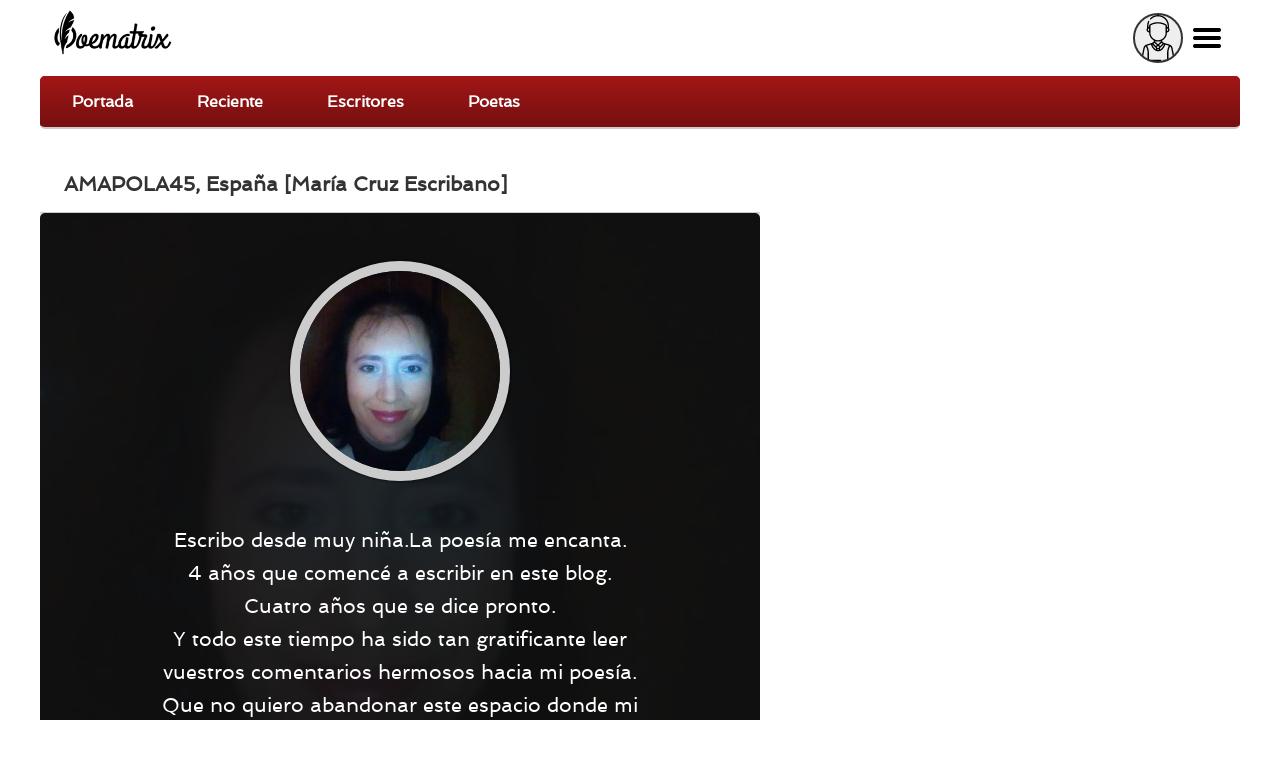

--- FILE ---
content_type: text/html; charset=utf-8
request_url: https://poematrix.com/autores/maria-cruz-escribano?page=1
body_size: 13517
content:
    <!DOCTYPE html PUBLIC "-//W3C//DTD XHTML+RDFa 1.0//EN" "//www.w3.org/MarkUp/DTD/xhtml-rdfa-1.dtd">




<!-- paulirish.com/2008/conditional-stylesheets-vs-css-hacks-answer-neither/ -->
<!--[if lt IE 7]> <html class="no-js ie6 ie" xmlns="//www.w3.org/1999/xhtml" xml:lang="es" version="XHTML+RDFa 1.0" dir="ltr"  prefix="content: //purl.org/rss/1.0/modules/content/ dc: //purl.org/dc/terms/ foaf: //xmlns.com/foaf/0.1/ og: //ogp.me/ns# rdfs: //www.w3.org/2000/01/rdf-schema# sioc: //rdfs.org/sioc/ns# sioct: //rdfs.org/sioc/types# skos: //www.w3.org/2004/02/skos/core# xsd: //www.w3.org/2001/XMLSchema#"> <![endif]-->
<!--[if IE 7]>    <html class="no-js ie7 ie" xmlns="//www.w3.org/1999/xhtml" xml:lang="es" version="XHTML+RDFa 1.0" dir="ltr"  prefix="content: //purl.org/rss/1.0/modules/content/ dc: //purl.org/dc/terms/ foaf: //xmlns.com/foaf/0.1/ og: //ogp.me/ns# rdfs: //www.w3.org/2000/01/rdf-schema# sioc: //rdfs.org/sioc/ns# sioct: //rdfs.org/sioc/types# skos: //www.w3.org/2004/02/skos/core# xsd: //www.w3.org/2001/XMLSchema#"> <![endif]-->
<!--[if IE 8]>    <html class="no-js ie8 ie" xmlns="//www.w3.org/1999/xhtml" xml:lang="es" version="XHTML+RDFa 1.0" dir="ltr"  prefix="content: //purl.org/rss/1.0/modules/content/ dc: //purl.org/dc/terms/ foaf: //xmlns.com/foaf/0.1/ og: //ogp.me/ns# rdfs: //www.w3.org/2000/01/rdf-schema# sioc: //rdfs.org/sioc/ns# sioct: //rdfs.org/sioc/types# skos: //www.w3.org/2004/02/skos/core# xsd: //www.w3.org/2001/XMLSchema#"> <![endif]-->
<!--[if IE 9]>    <html class="no-js ie9 ie" xmlns="//www.w3.org/1999/xhtml" xml:lang="es" version="XHTML+RDFa 1.0" dir="ltr"  prefix="content: //purl.org/rss/1.0/modules/content/ dc: //purl.org/dc/terms/ foaf: //xmlns.com/foaf/0.1/ og: //ogp.me/ns# rdfs: //www.w3.org/2000/01/rdf-schema# sioc: //rdfs.org/sioc/ns# sioct: //rdfs.org/sioc/types# skos: //www.w3.org/2004/02/skos/core# xsd: //www.w3.org/2001/XMLSchema#"> <![endif]-->
<!--[if gt IE 9]><!--> <html class="no-js" xmlns="//www.w3.org/1999/xhtml" xml:lang="es" lang="es" version="XHTML+RDFa 1.0" dir="ltr"  prefix="content: //purl.org/rss/1.0/modules/content/ dc: //purl.org/dc/terms/ foaf: //xmlns.com/foaf/0.1/ og: //ogp.me/ns# rdfs: //www.w3.org/2000/01/rdf-schema# sioc: //rdfs.org/sioc/ns# sioct: //rdfs.org/sioc/types# skos: //www.w3.org/2004/02/skos/core# xsd: //www.w3.org/2001/XMLSchema#"> <!--<![endif]-->

    
    <head profile="//www.w3.org/1999/xhtml/vocab">

    <!-- Automatic Adsense ADS: this is for mobile, anchor and FullScreen (Viñeta) -->
    <script data-ad-client="ca-pub-8145052369054970" async src="https://pagead2.googlesyndication.com/pagead/js/adsbygoogle.js"></script>

<!-- Global site tag (gtag.js) - Google Analytics -->
<script async src="https://www.googletagmanager.com/gtag/js?id=UA-35424308-1"></script>
<script>
  window.dataLayer = window.dataLayer || [];
  function gtag(){dataLayer.push(arguments);}
  gtag('js', new Date());

  gtag('config', 'UA-35424308-1');
</script>

<meta http-equiv="cache-control" content="max-age=0" />
<meta http-equiv="cache-control" content="no-cache" />
<meta http-equiv="expires" content="0" />
<meta http-equiv="expires" content="Tue, 01 Jan 1980 1:00:00 GMT" />
<meta http-equiv="pragma" content="no-cache" />

<meta name="msvalidate.01" content="D9B6B4CBB87A642B6342ECC1C2F6AD2A" />


        <meta http-equiv="Content-Type" content="text/html; charset=utf-8" />
<meta property="og:image" content="https://poematrix.com/sites/default/files/styles/autor-perfil/public/pictures/picture-22899-1639499940.jpg" />
<meta property="og:description" content="Somos una Comunidad de Escritores que se deleita en la Poesía. Ven y lee Poemas inéditos en español, o Publica tus Poemas aquí | Escribe | Lee | Siente ❤️" />
<meta name="description" content="Somos una Comunidad de Escritores que se deleita en la Poesía. Ven y lee Poemas inéditos en español, o Publica tus Poemas aquí | Escribe | Lee | Siente ❤️" />
<link rel="shortcut icon" href="https://poematrix.com/sites/default/files/poematrix-favicon_0.png" type="image/png" />
<meta about="/autores/maria-cruz-escribano#me" typeof="foaf:Person" rel="foaf:account" resource="/autores/maria-cruz-escribano" />
<meta name="Generator" content="Drupal 7 (http://drupal.org)" />
<link rel="canonical" href="https://poematrix.com/autores/maria-cruz-escribano?page=1" />
<link hreflang="es" rel="alternate" href="https://poematrix.com/autores/maria-cruz-escribano" />
<meta about="/autores/maria-cruz-escribano" property="foaf:name" content="María Cruz Escribano" />
        <title>Poeta: AMAPOLA45, España | Poematrix</title>
        <link type="text/css" rel="stylesheet" href="https://poematrix.com/sites/default/files/css/css_xE-rWrJf-fncB6ztZfd2huxqgxu4WO-qwma6Xer30m4.css" media="all" />
<link type="text/css" rel="stylesheet" href="https://poematrix.com/sites/default/files/css/css_GJssLjlzEv-13LbWsJi7fH-6zs7-UQUPXshOR8LfVb4.css" media="all" />
<link type="text/css" rel="stylesheet" href="https://poematrix.com/sites/default/files/css/css_NVkv_1AJb08KQj7BSEEScfSMd4grXYpEuLygJ-MzVW4.css" media="all" />
<link type="text/css" rel="stylesheet" href="https://poematrix.com/sites/default/files/css/css_Sf05TEMvDg_7lAaFuj2FUQptFZ_h5P3mvWQiZFZwZ2I.css" media="all" />
<link type="text/css" rel="stylesheet" href="https://poematrix.com/sites/default/files/css/css_v_y9wqpcIw77NCV91wqBGsv72puTAnOA3El4jA84ixI.css" media="all" />
                    <meta name="viewport" content="width=device-width" />
            <meta name="MobileOptimized" content="width" />
            <meta name="apple-mobile-web-app-capable" content="yes" />
                <script type="text/javascript" src="https://poematrix.com/sites/default/files/js/js_v7z_ueNi9EIrZXPI8So7AkuzyXuKekr2jbdDptsM5Oc.js"></script>
<script type="text/javascript" src="https://poematrix.com/sites/default/files/js/js_BLxotNs2yt7YGlf9QRI9L9AMfdnkQfnN-_ADBTW3SiE.js"></script>
<script type="text/javascript" src="https://poematrix.com/sites/default/files/js/js_F5ZqIGrr2rZ16JcaGeMvaEpt6Dfrpqlaqo675M_Q1lw.js"></script>
<script type="text/javascript" src="https://poematrix.com/sites/default/files/js/js_0oJ9YPZ48f2qg8egx6fphO7pQTxCarRcOJIABPpU17Y.js"></script>
<script type="text/javascript" src="https://poematrix.com/sites/default/files/js/js_W1jX9b3q0gbQJyTM0k6ljDQYzFEGMjUtFOGnD-zdtww.js"></script>
<script type="text/javascript">
<!--//--><![CDATA[//><!--
jQuery.extend(Drupal.settings, {"basePath":"\/","pathPrefix":"","ajaxPageState":{"theme":"pmxtim","theme_token":"Jvzq0B7zlT5fp-IYCPeT9wQVaUbDd5xz8MVr5c7o5Sc","jquery_version":"1.7","js":{"0":1,"sites\/all\/modules\/jquery_update\/replace\/jquery\/1.7\/jquery.min.js":1,"misc\/jquery.once.js":1,"misc\/drupal.js":1,"sites\/all\/modules\/jquery_update\/replace\/ui\/external\/jquery.cookie.js":1,"sites\/all\/modules\/jquery_update\/replace\/misc\/jquery.form.min.js":1,"misc\/ajax.js":1,"sites\/all\/modules\/jquery_update\/js\/jquery_update.js":1,"sites\/all\/modules\/autoupload\/js\/autoupload.js":1,"sites\/all\/modules\/lazyloader\/jquery.lazyloader.js":1,"sites\/all\/modules\/extlink\/extlink.js":1,"public:\/\/languages\/es_ynntyQ0bBbPEZbdYJSoliNOZpO1j5XkAc8XHR9LTtdk.js":1,"sites\/all\/modules\/authcache\/authcache.js":1,"sites\/all\/modules\/flag\/theme\/flag.js":1,"sites\/all\/modules\/views\/js\/base.js":1,"misc\/progress.js":1,"sites\/all\/modules\/views\/js\/ajax_view.js":1,"sites\/all\/modules\/field_group\/field_group.js":1,"sites\/all\/themes\/fusion\/fusion_core\/js\/script.js":1,"sites\/all\/themes\/fusion\/fusion_core\/skins\/core\/js\/script.js":1,"sites\/all\/themes\/pmxtim\/js\/jquery.timer.js":1,"sites\/all\/themes\/pmxtim\/js\/jquery.typed.js":1,"sites\/all\/themes\/pmxtim\/js\/jquery.timeago.js":1,"sites\/all\/themes\/pmxtim\/js\/jquery.timeago.es.js":1,"sites\/all\/themes\/pmxtim\/js\/general.js":1,"sites\/all\/themes\/pmxtim\/js\/jquery.ba-throttle-debounce.js":1,"sites\/all\/themes\/pmxtim\/js\/jquery.scrolldepth.min.js":1},"css":{"modules\/system\/system.base.css":1,"modules\/system\/system.menus.css":1,"modules\/system\/system.messages.css":1,"modules\/system\/system.theme.css":1,"modules\/comment\/comment.css":1,"sites\/all\/modules\/date\/date_api\/date.css":1,"modules\/field\/theme\/field.css":1,"sites\/all\/modules\/logintoboggan\/logintoboggan.css":1,"modules\/node\/node.css":1,"modules\/user\/user.css":1,"sites\/all\/modules\/extlink\/extlink.css":1,"sites\/all\/modules\/views\/css\/views.css":1,"sites\/all\/modules\/lazyloader\/lazyloader.css":1,"sites\/all\/modules\/ctools\/css\/ctools.css":1,"sites\/all\/modules\/rate\/rate.css":1,"sites\/all\/modules\/flag\/theme\/flag.css":1,"sites\/all\/modules\/ds\/layouts\/ds_2col\/ds_2col.css":1,"sites\/all\/modules\/ds\/layouts\/ds_2col_stacked\/ds_2col_stacked.css":1,"public:\/\/fusion\/pmxtim.responsive.grid.css":1,"sites\/all\/themes\/fusion\/fusion_core\/css\/fusion-style.css":1,"sites\/all\/themes\/fusion\/fusion_core\/css\/fusion-typography.css":1,"sites\/all\/themes\/fusion\/fusion_core\/skins\/core\/fusion-core-skins.css":1,"sites\/all\/themes\/pmxtim\/css\/wfk\/stylesheet.css":1,"sites\/all\/themes\/pmxtim\/css\/corbel\/stylesheet-corbel.css":1,"sites\/all\/themes\/pmxtim\/css\/jquery.jscrollpane.css":1,"sites\/all\/themes\/pmxtim\/css\/pmxtim-style.css":1,"sites\/all\/themes\/pmxtim\/css\/poematrix-2013.css":1,"sites\/all\/themes\/pmxtim\/css\/jpstyle.css":1,"sites\/all\/themes\/pmxtim\/css\/youtube-poetry.css":1,"sites\/all\/themes\/pmxtim\/css\/mis-seguidores.css":1,"sites\/all\/themes\/pmxtim\/css\/comentarios.less":1,"sites\/all\/themes\/pmxtim\/css\/poemas-superdestacados.less":1,"sites\/all\/themes\/pmxtim\/css\/user-profile.less":1,"sites\/all\/themes\/pmxtim\/css\/bloque-info-autor.css":1,"sites\/all\/themes\/pmxtim\/css\/fotos-de-usuarios.css":1,"sites\/all\/themes\/pmxtim\/css\/votacion.less":1,"sites\/all\/themes\/pmxtim\/css\/reproductor.less":1,"sites\/all\/themes\/pmxtim\/css\/formularios-nodo.less":1,"sites\/all\/themes\/pmxtim\/css\/autor-comentarios-rechazados.less":1,"sites\/all\/themes\/pmxtim\/css\/pmx.less":1,"sites\/all\/themes\/pmxtim\/css\/node-add-frase-poetica.less":1,"sites\/all\/themes\/pmxtim\/css\/print.less":1,"sites\/all\/themes\/pmxtim\/..\/..\/..\/libraries\/tipTip\/tipTip.css":1,"sites\/all\/themes\/pmxtim\/..\/..\/..\/modules\/rate\/templates\/fivestar\/fivestar.css":1,"sites\/all\/themes\/pmxtim\/css\/responsive.css":1}},"authcache":{"q":"user\/22899","cp":{"path":"\/","domain":"yo.poematrix.com","secure":true},"cl":1},"jcarousel":{"ajaxPath":"\/jcarousel\/ajax\/views"},"uid":0,"flag":{"anonymous":true,"templates":{"denunciar_poema_lector_169668":"\u003Cspan class=\u0022flag-wrapper flag-denunciar-poema-lector flag-denunciar-poema-lector-169668\u0022\u003E\n      \u003Cspan class=\u0022flag unflag-action flag-link-toggle\u0022\u003EPoema denunciado\u003C\/span\u003E\n    \u003C\/span\u003E\n","denunciar_poema_lector_169374":"\u003Cspan class=\u0022flag-wrapper flag-denunciar-poema-lector flag-denunciar-poema-lector-169374\u0022\u003E\n      \u003Cspan class=\u0022flag unflag-action flag-link-toggle\u0022\u003EPoema denunciado\u003C\/span\u003E\n    \u003C\/span\u003E\n","denunciar_poema_lector_169373":"\u003Cspan class=\u0022flag-wrapper flag-denunciar-poema-lector flag-denunciar-poema-lector-169373\u0022\u003E\n      \u003Cspan class=\u0022flag unflag-action flag-link-toggle\u0022\u003EPoema denunciado\u003C\/span\u003E\n    \u003C\/span\u003E\n","denunciar_poema_lector_169372":"\u003Cspan class=\u0022flag-wrapper flag-denunciar-poema-lector flag-denunciar-poema-lector-169372\u0022\u003E\n      \u003Cspan class=\u0022flag unflag-action flag-link-toggle\u0022\u003EPoema denunciado\u003C\/span\u003E\n    \u003C\/span\u003E\n","denunciar_poema_lector_169205":"\u003Cspan class=\u0022flag-wrapper flag-denunciar-poema-lector flag-denunciar-poema-lector-169205\u0022\u003E\n      \u003Cspan class=\u0022flag unflag-action flag-link-toggle\u0022\u003EPoema denunciado\u003C\/span\u003E\n    \u003C\/span\u003E\n","denunciar_poema_lector_169204":"\u003Cspan class=\u0022flag-wrapper flag-denunciar-poema-lector flag-denunciar-poema-lector-169204\u0022\u003E\n      \u003Cspan class=\u0022flag unflag-action flag-link-toggle\u0022\u003EPoema denunciado\u003C\/span\u003E\n    \u003C\/span\u003E\n","denunciar_poema_lector_169161":"\u003Cspan class=\u0022flag-wrapper flag-denunciar-poema-lector flag-denunciar-poema-lector-169161\u0022\u003E\n      \u003Cspan class=\u0022flag unflag-action flag-link-toggle\u0022\u003EPoema denunciado\u003C\/span\u003E\n    \u003C\/span\u003E\n","denunciar_poema_lector_169131":"\u003Cspan class=\u0022flag-wrapper flag-denunciar-poema-lector flag-denunciar-poema-lector-169131\u0022\u003E\n      \u003Cspan class=\u0022flag unflag-action flag-link-toggle\u0022\u003EPoema denunciado\u003C\/span\u003E\n    \u003C\/span\u003E\n","denunciar_poema_lector_169130":"\u003Cspan class=\u0022flag-wrapper flag-denunciar-poema-lector flag-denunciar-poema-lector-169130\u0022\u003E\n      \u003Cspan class=\u0022flag unflag-action flag-link-toggle\u0022\u003EPoema denunciado\u003C\/span\u003E\n    \u003C\/span\u003E\n","denunciar_poema_lector_169111":"\u003Cspan class=\u0022flag-wrapper flag-denunciar-poema-lector flag-denunciar-poema-lector-169111\u0022\u003E\n      \u003Cspan class=\u0022flag unflag-action flag-link-toggle\u0022\u003EPoema denunciado\u003C\/span\u003E\n    \u003C\/span\u003E\n","denunciar_poema_lector_169087":"\u003Cspan class=\u0022flag-wrapper flag-denunciar-poema-lector flag-denunciar-poema-lector-169087\u0022\u003E\n      \u003Cspan class=\u0022flag unflag-action flag-link-toggle\u0022\u003EPoema denunciado\u003C\/span\u003E\n    \u003C\/span\u003E\n","denunciar_poema_lector_169073":"\u003Cspan class=\u0022flag-wrapper flag-denunciar-poema-lector flag-denunciar-poema-lector-169073\u0022\u003E\n      \u003Cspan class=\u0022flag unflag-action flag-link-toggle\u0022\u003EPoema denunciado\u003C\/span\u003E\n    \u003C\/span\u003E\n","denunciar_poema_lector_169054":"\u003Cspan class=\u0022flag-wrapper flag-denunciar-poema-lector flag-denunciar-poema-lector-169054\u0022\u003E\n      \u003Cspan class=\u0022flag unflag-action flag-link-toggle\u0022\u003EPoema denunciado\u003C\/span\u003E\n    \u003C\/span\u003E\n","denunciar_poema_lector_169052":"\u003Cspan class=\u0022flag-wrapper flag-denunciar-poema-lector flag-denunciar-poema-lector-169052\u0022\u003E\n      \u003Cspan class=\u0022flag unflag-action flag-link-toggle\u0022\u003EPoema denunciado\u003C\/span\u003E\n    \u003C\/span\u003E\n","denunciar_poema_lector_169050":"\u003Cspan class=\u0022flag-wrapper flag-denunciar-poema-lector flag-denunciar-poema-lector-169050\u0022\u003E\n      \u003Cspan class=\u0022flag unflag-action flag-link-toggle\u0022\u003EPoema denunciado\u003C\/span\u003E\n    \u003C\/span\u003E\n","denunciar_poema_lector_169038":"\u003Cspan class=\u0022flag-wrapper flag-denunciar-poema-lector flag-denunciar-poema-lector-169038\u0022\u003E\n      \u003Cspan class=\u0022flag unflag-action flag-link-toggle\u0022\u003EPoema denunciado\u003C\/span\u003E\n    \u003C\/span\u003E\n","denunciar_poema_lector_169033":"\u003Cspan class=\u0022flag-wrapper flag-denunciar-poema-lector flag-denunciar-poema-lector-169033\u0022\u003E\n      \u003Cspan class=\u0022flag unflag-action flag-link-toggle\u0022\u003EPoema denunciado\u003C\/span\u003E\n    \u003C\/span\u003E\n","denunciar_poema_lector_169021":"\u003Cspan class=\u0022flag-wrapper flag-denunciar-poema-lector flag-denunciar-poema-lector-169021\u0022\u003E\n      \u003Cspan class=\u0022flag unflag-action flag-link-toggle\u0022\u003EPoema denunciado\u003C\/span\u003E\n    \u003C\/span\u003E\n","denunciar_poema_lector_169020":"\u003Cspan class=\u0022flag-wrapper flag-denunciar-poema-lector flag-denunciar-poema-lector-169020\u0022\u003E\n      \u003Cspan class=\u0022flag unflag-action flag-link-toggle\u0022\u003EPoema denunciado\u003C\/span\u003E\n    \u003C\/span\u003E\n","denunciar_poema_lector_169019":"\u003Cspan class=\u0022flag-wrapper flag-denunciar-poema-lector flag-denunciar-poema-lector-169019\u0022\u003E\n      \u003Cspan class=\u0022flag unflag-action flag-link-toggle\u0022\u003EPoema denunciado\u003C\/span\u003E\n    \u003C\/span\u003E\n"}},"views":{"ajax_path":"\/views\/ajax","ajaxViews":{"views_dom_id:4a4676e856f5e6a1a6a67ba7c0ebb392":{"view_name":"mis_poemas","view_display_id":"mis_poemas_lista","view_args":"22899","view_path":"user\/22899","view_base_path":"autores\/%\/poemas","view_dom_id":"4a4676e856f5e6a1a6a67ba7c0ebb392","pager_element":0},"views_dom_id:c66da769c351fa1a56036103c84ab48c":{"view_name":"seguidores","view_display_id":"block_1","view_args":"22899","view_path":"user\/22899","view_base_path":"autor\/%\/seguidores","view_dom_id":"c66da769c351fa1a56036103c84ab48c","pager_element":0},"views_dom_id:caef08556039cf34070c8edb4b89c0b9":{"view_name":"seguidores","view_display_id":"block","view_args":"22899","view_path":"user\/22899","view_base_path":"autor\/%\/seguidores","view_dom_id":"caef08556039cf34070c8edb4b89c0b9","pager_element":0},"views_dom_id:bd68a08c82d39d94301eefda879ad838":{"view_name":"seguidores","view_display_id":"block_1","view_args":"22899","view_path":"user\/22899","view_base_path":"autor\/%\/seguidores","view_dom_id":"bd68a08c82d39d94301eefda879ad838","pager_element":0},"views_dom_id:2a4a7d773c6a7bf11a9a5980af580674":{"view_name":"seguidores","view_display_id":"block","view_args":"22899","view_path":"user\/22899","view_base_path":"autor\/%\/seguidores","view_dom_id":"2a4a7d773c6a7bf11a9a5980af580674","pager_element":0}}},"extlink":{"extTarget":"_blank","extClass":0,"extLabel":"(link is external)","extImgClass":0,"extSubdomains":1,"extExclude":"","extInclude":"","extCssExclude":".view-poemas-nuevos","extCssExplicit":"","extAlert":0,"extAlertText":"This link will take you to an external web site. We are not responsible for their content.","mailtoClass":0,"mailtoLabel":"(link sends e-mail)"},"lazyloader":{"loadImageDelay":"50"}});
//--><!]]>
</script>

<meta name="robots" content="noodp">
<meta name="robots" content="noydir">






<script  data-cfasync="false">
  (adsbygoogle = window.adsbygoogle || []).push({
    google_ad_client: "ca-pub-8145052369054970",
    enable_page_level_ads: true
  });
</script>





<link type="application/opensearchdescription+xml"
        rel="search"
        href="/buscador-de-poemas.xml"/>

    </head>
    <body id="pid-autores-maria-cruz-escribano" class="html not-front not-logged-in one-sidebar sidebar-second page-user page-user- page-user-22899 font-family-lucida font-size-13 grid-type-responsive grid-width-12 anonymous_user " >


                
    
<!-- app-top region -->
<div id="app-top-wrapper" class="app-top-wrapper full-width clearfix">
  <div id="app-top" class="region region-app-top app-top  grid12-12">
    <div id="app-top-inner" class="app-top-inner inner">
      <div id="block-block-20" class="block block-block first last odd">
  <div class="gutter inner clearfix">
            
    <div class="content clearfix">
      <div id="logoapp">Poematrix es una comunidad poética para leer y escribir poemas.
<a href="/" >Poemas, Poetas & Comunidad</a>
</div> 

<div id="buscador">
<form action="/buscar">
<input type="text" name="poema-poeta"  placeholder="encuentra un poema..." /><input type="submit" value="buscar poema" /><div class="boton-search">&nbsp;</div>
</form>
</div>
<div class="field-name-enl" id="userapp" ><div>Tú</div></div>    </div>
  </div><!-- /block-inner -->
</div><!-- /block -->
    </div><!-- /app-top-inner -->
  </div><!-- /app-top -->
</div><!-- /app-top-wrapper -->
    
<!-- app-left region -->
<div id="app-left-wrapper" class="app-left-wrapper full-width clearfix">
  <div id="app-left" class="region region-app-left app-left  grid12-12">
    <div id="app-left-inner" class="app-left-inner inner">
      <div id="block-menu-menu-anonapp" class="block block-menu first last odd">
  <div class="gutter inner clearfix">
            
    <div class="content clearfix">
      <ul class="menu"><li class="first leaf"><a href="/">Portada</a></li>
<li class="leaf"><a href="/poemas-nuevos">Reciente</a></li>
<li class="leaf"><a href="/paises">Escritores</a></li>
<li class="last leaf"><a href="/poetas">Poetas</a></li>
</ul>    </div>
  </div><!-- /block-inner -->
</div><!-- /block -->
    </div><!-- /app-left-inner -->
  </div><!-- /app-left -->
</div><!-- /app-left-wrapper -->
    
<!-- app-right region -->
<div id="app-right-wrapper" class="app-right-wrapper full-width clearfix">
  <div id="app-right" class="region region-app-right app-right  grid12-12">
    <div id="app-right-inner" class="app-right-inner inner">
      <div id="block-menu-menu-userapp" class="block block-menu first last odd">
  <div class="gutter inner clearfix">
            
    <div class="content clearfix">
      <ul class="menu"><li class="first leaf"><a href="/user/login">Inicia sesión</a></li>
<li class="leaf"><a href="/user/password">Recuperar contraseña</a></li>
<li class="last leaf"><a href="/user/register">¡Regístrate!</a></li>
</ul>    </div>
  </div><!-- /block-inner -->
</div><!-- /block -->
    </div><!-- /app-right-inner -->
  </div><!-- /app-right -->
</div><!-- /app-right-wrapper -->


  <div id="page" class="page">
    <div id="page-inner" class="page-inner">
      


      <!-- main region: width = grid_width -->
      <div id="main-wrapper" class="main-wrapper full-width clearfix">
        <div id="main" class="main region grid12-12">
          <div id="main-inner" class="main-inner inner clearfix">
              
            
              
            
            <!-- main group: width = grid_width - sidebar_first_width -->
            <div id="main-group" class="main-group region nested grid12-12">
              <div id="main-group-inner" class="main-group-inner inner">
                
                <div id="main-content" class="main-content region nested">
                  <div id="main-content-inner" class="main-content-inner inner">
                    <!-- content group: width = grid_width - sidebar_first_width - sidebar_second_width -->
                    <div id="content-group" class="content-group region nested grid12-7">
                      <div id="content-group-inner" class="content-group-inner inner">
                        
                        <div id="content-region" class="content-region region nested">
                          <div id="content-region-inner" class="content-region-inner inner">
                            <a id="main-content-area"></a>
                                                                                                                                                                        <h1 class="title gutter">AMAPOLA45, España [María Cruz Escribano]</h1>
                                                                                                                                              
<!-- content region -->
  <div id="content" class="region region-content content nested grid12-7">
    <div id="content-inner" class="content-inner inner">
      <div id="block-system-main" class="block block-system first last odd">
  <div class="gutter inner clearfix">
            
    <div class="content clearfix">
      <div class="ds-2col-stacked user-profile view-mode-full clearfix">

  
      <div class="group-header">
      &nbsp;    </div>
  
      <div class="group-left">
      <div class="field field-name-ds-user-picture field-type-ds field-label-hidden"><div class="field-items"><div class="field-item even"><a href="/autores/maria-cruz-escribano" class="active"><img typeof="foaf:Image" data-src="https://poematrix.com/sites/default/files/styles/galleria_zoom/public/pictures/picture-22899-1639499940.jpg?itok=LiUczfHg" src="https://poematrix.com/sites/all/modules/lazyloader/image_placeholder.gif" alt=" " title=" " /><noscript><img typeof="foaf:Image" src="https://poematrix.com/sites/default/files/styles/galleria_zoom/public/pictures/picture-22899-1639499940.jpg?itok=LiUczfHg" alt=" " title=" " /></noscript></a></div></div></div><div class="field field-name-foto-autor field-type-ds field-label-hidden"><div class="field-items"><div class="field-item even"><img src="https://poematrix.com/sites/default/files/styles/autor-perfil/public/pictures/picture-22899-1639499940.jpg?itok=gPSJ6QyS" /></div></div></div><div class="field field-name-field-acerca-de-mi field-type-text-long field-label-hidden"><div class="field-items"><div class="field-item even"><p>Escribo desde muy niña.La poesía me encanta.<br />
4 años que comencé a escribir en este blog.<br />
Cuatro años que se dice pronto.<br />
Y todo este tiempo ha sido tan gratificante leer vuestros comentarios hermosos hacia mi poesía.<br />
Que no quiero abandonar este espacio donde mi alma es libre y vuela.<br />
Gracias por estar ahí leyendo mis poesías.</p>
</div></div></div>    </div>
  
      <div class="group-right">
      &nbsp;    </div>
  
      <div class="group-footer">
      <div class="field field-name-mis-poemas field-type-ds field-label-hidden"><div class="field-items"><div class="field-item even"><div class='mis-poemas-recientes' >
<h2>Mis poemas</h2>
<div class="view view-mis-poemas view-id-mis_poemas view-display-id-mis_poemas_lista view-dom-id-4a4676e856f5e6a1a6a67ba7c0ebb392">
        
  
  
      <div class="view-content">
        <div class="views-row views-row-1 views-row-odd views-row-first">
      
  <div class="views-field views-field-rendered-entity">        <span class="field-content"><div class="ds-2col node node-poema node-promoted odd full-node view-mode-prevista clearfix">

  
      <div class="group-left">
      <img src="https://poematrix.com/sites/default/files/styles/poeta-a-enlazado-a-perfil/public/pictures/picture-22899-1639499940.jpg?itok=wa-2gfOu" title="Autor: AMAPOLA45 | ES | Desde Ago/2020" alt="Autor: AMAPOLA45 | ES | Desde Ago/2020" class="" />    </div>
  
      <div class="group-right">
      <div class="timeago" title="2023-04-04 10:56">Martes, Abril 4, 2023 - 10:56</div><h3>JAMÁS.</h3><div class="field field-name-author">María Cruz Escribano</div><div class="tipeo"><span>Jamás podré olvidarte aunque el tiempo nos desate de este fino y sutil hilo de amor.</span><span>Jamás tendrá otro dueño mi amor, tú le distes alas a mi corazón ❤️ cuando más cansado y vacío estaba llegaste tú...</span><span>Para nadie es un secreto que te amo se nota a mil leguas que mi único suspiro eres tú.</span><span>Jamás podré olvidarte me tienes amarrada a tus venas a tu piel.</span><span>Eres el brillo en mi mirada mi motivo para despertar,mi sonrisa espontánea,eres mis ganas de reír sin más.</span><span>Jamás una duda se podrá sembrar en mí,te quiero! me quieres que más puedo pedir?</span><span>La razón no tiene memoria mi corazón galopa sin tregua ni fin,</span><span>Jamás dejes de soñarme jamás dejes de quererme así.</span></div><div class="escribiendo-wrapper"><div class="escribiendo"></div></div><div class="field field-name-seonlace-a-poema"><a href="/autores/maria-cruz-escribano/poemas/jamas">AMAPOLA45 en poema "JAMÁS." </a></div>    </div>
  
</div></span>  </div>  </div>
  <div class="views-row views-row-2 views-row-even">
      
  <div class="views-field views-field-rendered-entity">        <span class="field-content"><div class="ds-2col node node-poema node-promoted even full-node view-mode-prevista clearfix">

  
      <div class="group-left">
      <img src="https://poematrix.com/sites/default/files/styles/poeta-a-enlazado-a-perfil/public/pictures/picture-22899-1639499940.jpg?itok=wa-2gfOu" title="Autor: AMAPOLA45 | ES | Desde Ago/2020" alt="Autor: AMAPOLA45 | ES | Desde Ago/2020" class="" />    </div>
  
      <div class="group-right">
      <div class="timeago" title="2023-03-25 16:32">Sábado, Marzo 25, 2023 - 16:32</div><h3>El mejor regalo.</h3><div class="field field-name-author">María Cruz Escribano</div><div class="tipeo"><span>El mejor regalo,la luz de tu vida pequeña mía.</span><span>Sentir que te amaba desde el primer día,esos cambios en mi cuerpo que anunciaban que vendrías tú vida mía.</span><span>Que mayor regalo que tenerte conmigo pequeña mía.</span><span>Nada se compara con la alegría de verte sonreír cada día.</span><span>Tantos juegos risas y hasta riñas compartidas.</span><span>Te anhelè tanto y tanto que cuando te vi me parecía mentira,</span><span>Abracé tus pequeños pies para sentirte vida mía.</span><span>Lloré y lloré aquél hermoso día,por fin mi sueño se cumplía.</span><span>El mejor regalo quererte a ti pequeña mía.</span></div><div class="escribiendo-wrapper"><div class="escribiendo"></div></div><div class="field field-name-seonlace-a-poema"><a href="/autores/maria-cruz-escribano/poemas/el-mejor-regalo">Poema "El mejor regalo." por AMAPOLA45</a></div>    </div>
  
</div></span>  </div>  </div>
  <div class="views-row views-row-3 views-row-odd">
      
  <div class="views-field views-field-rendered-entity">        <span class="field-content"><div class="ds-2col node node-poema node-promoted odd full-node view-mode-prevista clearfix">

  
      <div class="group-left">
      <img src="https://poematrix.com/sites/default/files/styles/poeta-a-enlazado-a-perfil/public/pictures/picture-22899-1639499940.jpg?itok=wa-2gfOu" title="Autor: AMAPOLA45 | ES | Desde Ago/2020" alt="Autor: AMAPOLA45 | ES | Desde Ago/2020" class="" />    </div>
  
      <div class="group-right">
      <div class="timeago" title="2023-03-25 16:19">Sábado, Marzo 25, 2023 - 16:19</div><h3>Poeta en libertad.</h3><div class="field field-name-author">María Cruz Escribano</div><div class="tipeo"><span>Poeta en libertad arrugando tus penas tras un cristal.</span><span>Tu pluma es libre déjala volar,el cielo no tiene dueño quién te prohíbe soñar.</span><span>Poeta en libertad mañana volverás a cantar,no tengas miedo y cruza el ancho mar!</span><span>Se fuerte y valiente que en la orilla de ese mar te esperarán nuevos versos de unos labios por amar.</span><span>Poeta en libertad tu pluma es libre déjala volar.</span></div><div class="escribiendo-wrapper"><div class="escribiendo"></div></div><div class="field field-name-seonlace-a-poema"><a href="/autores/maria-cruz-escribano/poemas/poeta-en-libertad">Poeta: AMAPOLA45 | Poesía: Poeta en libertad.</a></div>    </div>
  
</div></span>  </div>  </div>
  <div class="views-row views-row-4 views-row-even">
      
  <div class="views-field views-field-rendered-entity">        <span class="field-content"><div class="ds-2col node node-poema node-promoted even full-node view-mode-prevista clearfix">

  
      <div class="group-left">
      <img src="https://poematrix.com/sites/default/files/styles/poeta-a-enlazado-a-perfil/public/pictures/picture-22899-1639499940.jpg?itok=wa-2gfOu" title="Autor: AMAPOLA45 | ES | Desde Ago/2020" alt="Autor: AMAPOLA45 | ES | Desde Ago/2020" class="" />    </div>
  
      <div class="group-right">
      <div class="timeago" title="2023-03-25 16:04">Sábado, Marzo 25, 2023 - 16:04</div><h3>Tantos años.</h3><div class="field field-name-author">María Cruz Escribano</div><div class="tipeo"><span>Tantos años esperando de tus labios un te quiero y con tu odio mezquino me tropecé.</span><span>Tantos años vagando en el infierno de preguntas que no sé responder.</span><span>Tus palabras destilan veneno tus ojos también,se agrietan mis manos peino canas en mi sien.</span><span>Y estúpida ironía sigo esperando un milagro de amor tal vez.</span><span>Mis palabras son libres nacen de mi ser fui sembrando mi camino de agradecimiento y sencillez.</span><span>Tú y ni quieres ni lo puedes ver,te ciega tanto la codicia el dinero cuentas una y otra vez.</span><span>Y yo que vuelo alto no quiero caer en tu red,no sirvo para fingir un sentimiento quizás estoy hecha con otra piel,me...</span><span>Me mandas constantemente a la mierda y me humillas también.</span><span>Sigue ignorando que soy poesía porque en tu mundo vivirás muy bien.</span><span>Mi vida es una noria en constante movimiento que nunca para dónde y cuándo siento.</span><span>Se me escapan los días atrapada en este infierno,yo que fui la loca en todo este tormento.</span><span>Pero tonta no es la vida y a todos nos llega nuestro momento,te crees invencible en tu propio universo.</span><span>Odias blasfemas que perdida de tiempo,con lo bonito que es disfrutar la vida en cada momento.</span></div><div class="escribiendo-wrapper"><div class="escribiendo"></div></div><div class="field field-name-seonlace-a-poema"><a href="/autores/maria-cruz-escribano/poemas/tantos-anos">Poeta: AMAPOLA45 | Poesía: Tantos años.</a></div>    </div>
  
</div></span>  </div>  </div>
  <div class="views-row views-row-5 views-row-odd">
      
  <div class="views-field views-field-rendered-entity">        <span class="field-content"><div class="ds-2col node node-poema node-promoted odd full-node view-mode-prevista clearfix">

  
      <div class="group-left">
      <img src="https://poematrix.com/sites/default/files/styles/poeta-a-enlazado-a-perfil/public/pictures/picture-22899-1639499940.jpg?itok=wa-2gfOu" title="Autor: AMAPOLA45 | ES | Desde Ago/2020" alt="Autor: AMAPOLA45 | ES | Desde Ago/2020" class="" />    </div>
  
      <div class="group-right">
      <div class="timeago" title="2023-03-20 16:33">Lunes, Marzo 20, 2023 - 16:33</div><h3>HIERBA MOJADA.</h3><div class="field field-name-author">María Cruz Escribano</div><div class="tipeo"><span>Hierba mojada tan fresca como agua de manantial,tu mirada tranquila y serena me descubre al despertar.</span><span>Te quiero! te quiero regalar la vida que juntos vamos a comenzar,ha triunfado el amor sobre la hipocresía,el viento...</span><span>Hierba mojada cada mañana sale el sol tu voz es mi poesía tu piel mi inspiración.</span><span>Hierba mojada el mundo se nos queda pequeño para gritar nuestro amor.</span></div><div class="escribiendo-wrapper"><div class="escribiendo"></div></div><div class="field field-name-seonlace-a-poema"><a href="/autores/maria-cruz-escribano/poemas/hierba-mojada">Poema "HIERBA MOJADA." por AMAPOLA45</a></div>    </div>
  
</div></span>  </div>  </div>
  <div class="views-row views-row-6 views-row-even">
      
  <div class="views-field views-field-rendered-entity">        <span class="field-content"><div class="ds-2col node node-poema node-promoted even full-node view-mode-prevista clearfix">

  
      <div class="group-left">
      <img src="https://poematrix.com/sites/default/files/styles/poeta-a-enlazado-a-perfil/public/pictures/picture-22899-1639499940.jpg?itok=wa-2gfOu" title="Autor: AMAPOLA45 | ES | Desde Ago/2020" alt="Autor: AMAPOLA45 | ES | Desde Ago/2020" class="" />    </div>
  
      <div class="group-right">
      <div class="timeago" title="2023-03-20 16:18">Lunes, Marzo 20, 2023 - 16:18</div><h3>Vaivén.</h3><div class="field field-name-author">María Cruz Escribano</div><div class="tipeo"><span>El vaivén de mi vida de ciudad en ciudad y aún no he anclado en un hogar.</span><span>Tantas vueltas como da la vida y al final a cada uno y a cada cosa pone en su lugar.</span><span>La paciencia es un tesoro que termina por regalar,las verdades que otros quisieron ocultar.</span><span>Toma este vaivén de la vida su tiempo y la rueda vuelve a girar dejando atrás en el olvido los ecos que ya no volverán.</span><span>Esperas y esperas porque sabio es quien sabe esperar a que llegue su momento para de la noria bajar.</span></div><div class="escribiendo-wrapper"><div class="escribiendo"></div></div><div class="field field-name-seonlace-a-poema"><a href="/autores/maria-cruz-escribano/poemas/vaiven">Poeta: AMAPOLA45 | Poesía: Vaivén.</a></div>    </div>
  
</div></span>  </div>  </div>
  <div class="views-row views-row-7 views-row-odd">
      
  <div class="views-field views-field-rendered-entity">        <span class="field-content"><div class="ds-2col node node-poema node-promoted odd full-node view-mode-prevista clearfix">

  
      <div class="group-left">
      <img src="https://poematrix.com/sites/default/files/styles/poeta-a-enlazado-a-perfil/public/pictures/picture-22899-1639499940.jpg?itok=wa-2gfOu" title="Autor: AMAPOLA45 | ES | Desde Ago/2020" alt="Autor: AMAPOLA45 | ES | Desde Ago/2020" class="" />    </div>
  
      <div class="group-right">
      <div class="timeago" title="2023-03-19 16:14">Domingo, Marzo 19, 2023 - 16:14</div><h3>Aprende a callar.</h3><div class="field field-name-author">María Cruz Escribano</div><div class="tipeo"><span>Aprende a callar hermano mío a nadie le interesa tu vida y tu verdad,no ves que ellos son los locos y egoístas que...</span><span>Se les sube el puesto a la cabeza pierden toda humildad que quizás nunca tuvieron porque su bajeza es la maldad.</span><span>Aprende callar que es más sabio el que calla que quien tanto y tanto quiere hablar.</span><span>No dejes que vean tus flaquezas porque para ellos serás un bufón más.</span><span>Se ríen y comentan a tus espaldas y tú creyendo que te van a ayudar.</span><span>Son unos falsos y cobardes que algún día envenenados por su ponzoña caerán.</span><span>Aprende a callar hermano mío,tu salud vale mucho más que las sucias artimañas de esos que te quieren destrozar.</span><span>Aprende a callar hermano mío no todo el mundo de corazón te va a escuchar.</span><span>Porque ellos son los locos que tras el dinero van.</span><span>Venden su alma al diablo para destacar porque en el fondo nadie los mira con la verdad, viven vacíos y huecos...</span><span>Sus únicas metas en la vida son las de acumular riqueza terrenal.</span><span>Déjalos que se corroan en su propio lodazal.</span><span>La mentira tiene las patas muy cortas y pronto muy pronto se sabrá la verdad.</span><span>Que digan y digan les divierte la maldad, si los demonios viven de eso de machacar y humillar.</span><span>Tú no pierdas tu esencia a nosotros nos enseñaron a hacer las cosas con buena voluntad.</span></div><div class="escribiendo-wrapper"><div class="escribiendo"></div></div><div class="field field-name-seonlace-a-poema"><a href="/autores/maria-cruz-escribano/poemas/aprende-callar">Poeta: AMAPOLA45 | Poesía: Aprende a callar.</a></div>    </div>
  
</div></span>  </div>  </div>
  <div class="views-row views-row-8 views-row-even">
      
  <div class="views-field views-field-rendered-entity">        <span class="field-content"><div class="ds-2col node node-poema node-promoted even full-node view-mode-prevista clearfix">

  
      <div class="group-left">
      <img src="https://poematrix.com/sites/default/files/styles/poeta-a-enlazado-a-perfil/public/pictures/picture-22899-1639499940.jpg?itok=wa-2gfOu" title="Autor: AMAPOLA45 | ES | Desde Ago/2020" alt="Autor: AMAPOLA45 | ES | Desde Ago/2020" class="" />    </div>
  
      <div class="group-right">
      <div class="timeago" title="2023-03-18 16:22">Sábado, Marzo 18, 2023 - 16:22</div><h3>Pobre mundo.</h3><div class="field field-name-author">María Cruz Escribano</div><div class="tipeo"><span>Pobre mundo loco de sueños rotos.</span><span>Egoísmos del poderoso ambiciones del soberbio.</span><span>Lágrimas del inocente bombas y gritos de terror.</span><span>Sangre derramada por la espalda y a traición.</span><span>Pobre mundo loco que no sabe amar.</span><span>Guerras batallas de nunca acabar,la noche huele a muerte el día no se sabe si llegará.</span><span>Huyendo las gentes por las calles van lo han perdido todo hasta su hogar.</span><span>La incertidumbre de no saber si mañana el sol verán.</span><span>Sangre dolor y lágrimas el miedo tiene nombre y enemigo,se ven obligados a luchar para defender su patria que otros...</span><span>Pobre mundo loco que no quiere escuchar el canto de sirenas en el mar.</span><span>Pobre mundo loco el odio ciega a la sencillez y humildad.</span><span>La voz del pueblo se revela pidiendo libertad.</span><span>Pero los sordos no quieren escuchar,se hace mudo el silencio cuando llegue la noche las bombas caerán sobre almas...</span><span>Pobre mundo loco que no sabe vivir en paz.</span></div><div class="escribiendo-wrapper"><div class="escribiendo"></div></div><div class="field field-name-seonlace-a-poema"><a href="/autores/maria-cruz-escribano/poemas/pobre-mundo-0">Poema "Pobre mundo." por AMAPOLA45</a></div>    </div>
  
</div></span>  </div>  </div>
  <div class="views-row views-row-9 views-row-odd">
      
  <div class="views-field views-field-rendered-entity">        <span class="field-content"><div class="ds-2col node node-poema node-promoted odd full-node view-mode-prevista clearfix">

  
      <div class="group-left">
      <img src="https://poematrix.com/sites/default/files/styles/poeta-a-enlazado-a-perfil/public/pictures/picture-22899-1639499940.jpg?itok=wa-2gfOu" title="Autor: AMAPOLA45 | ES | Desde Ago/2020" alt="Autor: AMAPOLA45 | ES | Desde Ago/2020" class="" />    </div>
  
      <div class="group-right">
      <div class="timeago" title="2023-03-18 16:16">Sábado, Marzo 18, 2023 - 16:16</div><h3>Pobre mundo.</h3><div class="field field-name-author">María Cruz Escribano</div><div class="tipeo"><span>Pobre mundo loco de sueños rotos.</span><span>Egoísmos del poderoso ambiciones del soberbio.</span><span>Lágrimas del inocente bombas y gritos de terror.</span><span>Sangre derramada por la espalda y a traición.</span><span>Pobre mundo loco que no sabe amar.</span><span>Guerras batallas de nunca acabar,la noche huele a muerte el día no se sabe si llegará.</span><span>Huyendo las gentes por las calles van lo han perdido todo hasta su hogar.</span><span>La incertidumbre de no saber si mañana el sol verán.</span><span>Sangre dolor y lágrimas el miedo tiene nombre y enemigo,se ven obligados a luchar para defender su patria que otros...</span><span>Pobre mundo loco que no quiere escuchar el canto de sirenas en el mar.</span><span>Pobre mundo loco el odio ciega a la sencillez y humildad.</span><span>La voz del pueblo se revela pidiendo libertad.</span><span>Pero los sordos no quieren escuchar,se hace mudo el silencio cuando llegue la noche las bombas caerán sobre almas...</span><span>Pobre mundo loco que no sabe vivir en paz.</span></div><div class="escribiendo-wrapper"><div class="escribiendo"></div></div><div class="field field-name-seonlace-a-poema"><a href="/autores/maria-cruz-escribano/poemas/pobre-mundo">Poeta: AMAPOLA45 | Poesía: Pobre mundo.</a></div>    </div>
  
</div></span>  </div>  </div>
  <div class="views-row views-row-10 views-row-even">
      
  <div class="views-field views-field-rendered-entity">        <span class="field-content"><div class="ds-2col node node-poema node-promoted even full-node view-mode-prevista clearfix">

  
      <div class="group-left">
      <img src="https://poematrix.com/sites/default/files/styles/poeta-a-enlazado-a-perfil/public/pictures/picture-22899-1639499940.jpg?itok=wa-2gfOu" title="Autor: AMAPOLA45 | ES | Desde Ago/2020" alt="Autor: AMAPOLA45 | ES | Desde Ago/2020" class="" />    </div>
  
      <div class="group-right">
      <div class="timeago" title="2023-03-18 12:11">Sábado, Marzo 18, 2023 - 12:11</div><h3>Soñé.</h3><div class="field field-name-author">María Cruz Escribano</div><div class="tipeo"><span>Soñé que en tus labios me dormía, soñé que tú me querías.</span><span>En ese sueño se acababa por fin! mi tristeza y melancolía.</span><span>Soñé que a mí encuentro venías enamorado de mi inocencia,tu luz en la tarde resplandecía.</span><span>Soñé que firmemente en tus brazos me sostenías.</span><span>Soñé que se juntaba la noche y el día mientras dormía.</span><span>Soñé que a mí amor tú le correspondías.</span><span>Ingenua ensoñación,infantil deseo de amor.</span><span>Corazón ardiente de pasión, frenado por una indecisión.</span><span>Soñé que en tus labios me dormía exhausta de tanta emoción.</span></div><div class="escribiendo-wrapper"><div class="escribiendo"></div></div><div class="field field-name-seonlace-a-poema"><a href="/autores/maria-cruz-escribano/poemas/sone-0">Poema "Soñé." por AMAPOLA45</a></div>    </div>
  
</div></span>  </div>  </div>
  <div class="views-row views-row-11 views-row-odd">
      
  <div class="views-field views-field-rendered-entity">        <span class="field-content"><div class="ds-2col node node-poema node-promoted odd full-node view-mode-prevista clearfix">

  
      <div class="group-left">
      <img src="https://poematrix.com/sites/default/files/styles/poeta-a-enlazado-a-perfil/public/pictures/picture-22899-1639499940.jpg?itok=wa-2gfOu" title="Autor: AMAPOLA45 | ES | Desde Ago/2020" alt="Autor: AMAPOLA45 | ES | Desde Ago/2020" class="" />    </div>
  
      <div class="group-right">
      <div class="timeago" title="2023-03-17 16:40">Viernes, Marzo 17, 2023 - 16:40</div><h3>Jaula.</h3><div class="field field-name-author">María Cruz Escribano</div><div class="tipeo"><span>Jaula de cemento barrotes de mi prisión desidia del tiempo entre cuatro paredes de una habitación.</span><span>Muros de odio que levantas con tus voces desde el salón,corroes el alma escupes en mi ilusión.</span><span>Te envenena la envidia,la rabia es tu única conversación.</span><span>No ves más allá de una moneda de euro o de dos.</span><span>Machacas y machacas en mi herida me acusas de no tener salvación,y yo ingenua me pregunto qué pecado cometí yo?</span><span>A quién le debo mi existencia,a quién le gritó mi sufrir?</span><span>Tú dices que tengo aires de grandeza y ni siquiera tengo donde morir.</span><span>El único aire que tengo es el que aún me atrevo a respirar cada mañana al despertar.</span><span>Y agradecida estoy de ese viento que aún me permite soñar que escapo de la jaula de cemento para nunca más regresar.</span></div><div class="escribiendo-wrapper"><div class="escribiendo"></div></div><div class="field field-name-seonlace-a-poema"><a href="/autores/maria-cruz-escribano/poemas/jaula">Poeta: AMAPOLA45 | Poesía: Jaula.</a></div>    </div>
  
</div></span>  </div>  </div>
  <div class="views-row views-row-12 views-row-even">
      
  <div class="views-field views-field-rendered-entity">        <span class="field-content"><div class="ds-2col node node-poema node-promoted even full-node view-mode-prevista clearfix">

  
      <div class="group-left">
      <img src="https://poematrix.com/sites/default/files/styles/poeta-a-enlazado-a-perfil/public/pictures/picture-22899-1639499940.jpg?itok=wa-2gfOu" title="Autor: AMAPOLA45 | ES | Desde Ago/2020" alt="Autor: AMAPOLA45 | ES | Desde Ago/2020" class="" />    </div>
  
      <div class="group-right">
      <div class="timeago" title="2023-03-17 11:40">Viernes, Marzo 17, 2023 - 11:40</div><h3>Te encontré.</h3><div class="field field-name-author">María Cruz Escribano</div><div class="tipeo"><span>Te encontré caído del mundo, derrumbado por amor.</span><span>Te encontré hundido en tus propias tinieblas y aún así de ti me enamoré.</span><span>Te encontré cansado de la vida cansado de luchar con el alma herida con tu mente perdida naufragando sólo en la noche...</span><span>Disparando mentiras por tu boca queriendo despertar de un sueño de dolor pero en ese momento era tu realidad.</span><span>La vida te puso un freno y casi te vas, pero aún estás a tiempo de volver a volar.</span><span>Te encontré llorando como niño perdido sin su mamá y me nació el sentimiento por quererte ayudar.</span><span>Creo en ti y en tu talento creo en la poesía de tu voz y en tu manera de amar.</span><span>Sé que te duele el pecho que a veces casi no puedes respirar que tus lamentos,son mil batallas por volver a cantar.</span><span>Toma mi mano amiga para tí la extiendo sin esperar nada a cambio de verdad.</span><span>Te encontré sumido en tu pesar arraigado en los tiempos que ya no volverán.</span><span>Te encontré vencido sin ganas de más pero agradecido es el universo y yo sé que volverás.</span></div><div class="escribiendo-wrapper"><div class="escribiendo"></div></div><div class="field field-name-seonlace-a-poema"><a href="/autores/maria-cruz-escribano/poemas/te-encontre">Poema "Te encontré." por AMAPOLA45</a></div>    </div>
  
</div></span>  </div>  </div>
  <div class="views-row views-row-13 views-row-odd">
      
  <div class="views-field views-field-rendered-entity">        <span class="field-content"><div class="ds-2col node node-poema node-promoted odd full-node view-mode-prevista clearfix">

  
      <div class="group-left">
      <img src="https://poematrix.com/sites/default/files/styles/poeta-a-enlazado-a-perfil/public/pictures/picture-22899-1639499940.jpg?itok=wa-2gfOu" title="Autor: AMAPOLA45 | ES | Desde Ago/2020" alt="Autor: AMAPOLA45 | ES | Desde Ago/2020" class="" />    </div>
  
      <div class="group-right">
      <div class="timeago" title="2023-03-16 17:34">Jueves, Marzo 16, 2023 - 17:34</div><h3>Quizás tú no sepas.</h3><div class="field field-name-author">María Cruz Escribano</div><div class="tipeo"><span>Quizás tú no sepas que te estoy amando a pecho abierto sin rencores sin preguntas ni mentiras.</span><span>Quizás tú no sepas que vivo añorando el beso que de tu boca evoca mi recuerdo, quizás tú no sepas que te estoy...</span><span>Quizás tú no sepas que te estoy amando en secreto.</span></div><div class="escribiendo-wrapper"><div class="escribiendo"></div></div><div class="field field-name-seonlace-a-poema"><a href="/autores/maria-cruz-escribano/poemas/quizas-tu-no-sepas">AMAPOLA45 en poema "Quizás tú no sepas." </a></div>    </div>
  
</div></span>  </div>  </div>
  <div class="views-row views-row-14 views-row-even">
      
  <div class="views-field views-field-rendered-entity">        <span class="field-content"><div class="ds-2col node node-poema node-promoted even full-node view-mode-prevista clearfix">

  
      <div class="group-left">
      <img src="https://poematrix.com/sites/default/files/styles/poeta-a-enlazado-a-perfil/public/pictures/picture-22899-1639499940.jpg?itok=wa-2gfOu" title="Autor: AMAPOLA45 | ES | Desde Ago/2020" alt="Autor: AMAPOLA45 | ES | Desde Ago/2020" class="" />    </div>
  
      <div class="group-right">
      <div class="timeago" title="2023-03-16 17:23">Jueves, Marzo 16, 2023 - 17:23</div><h3>Llámame musa del tiempo.</h3><div class="field field-name-author">María Cruz Escribano</div><div class="tipeo"><span>Llámame musa del tiempo y ven a mi encuentro, llámame poema de amor eterno.</span><span>Llámame musa del tiempo que tu voz susurre con mi aliento, seamos dos pasajeros viajando contra el viento en un alto...</span><span>Quiero que nos arrope la lluvia quiero vivir contigo ese momento,navegar por las brumas de tu cuerpo y hundirme...</span><span>Llámame musa del tiempo porque hoy estoy anhelando tus besos.</span></div><div class="escribiendo-wrapper"><div class="escribiendo"></div></div><div class="field field-name-seonlace-a-poema"><a href="/autores/maria-cruz-escribano/poemas/llamame-musa-del-tiempo">Poema "Llámame musa del tiempo." por AMAPOLA45</a></div>    </div>
  
</div></span>  </div>  </div>
  <div class="views-row views-row-15 views-row-odd">
      
  <div class="views-field views-field-rendered-entity">        <span class="field-content"><div class="ds-2col node node-poema node-promoted odd full-node view-mode-prevista clearfix">

  
      <div class="group-left">
      <img src="https://poematrix.com/sites/default/files/styles/poeta-a-enlazado-a-perfil/public/pictures/picture-22899-1639499940.jpg?itok=wa-2gfOu" title="Autor: AMAPOLA45 | ES | Desde Ago/2020" alt="Autor: AMAPOLA45 | ES | Desde Ago/2020" class="" />    </div>
  
      <div class="group-right">
      <div class="timeago" title="2023-03-16 17:11">Jueves, Marzo 16, 2023 - 17:11</div><h3>Hoy quiero decirte te amo.</h3><div class="field field-name-author">María Cruz Escribano</div><div class="tipeo"><span>Hoy quiero decirte te amo aunque a veces tú no me lo digas.</span><span>Te amo con mis cinco sentidos con mi alma pendida de un hilo que se une a tí.</span><span>Te amo tan llena de ti que a veces el mundo se me escapa y me olvido de mí.</span><span>Te amo porque nada me cuesta hacerlo y el placer que siento es tan inmenso que mis poemas surgen gracias a tí.</span><span>Te amo que delirio y que momento de sublime belleza cuando pienso en ti.</span><span>El cielo azul eres tú la brisa el mar.</span><span>Todo lo tienes de mí todo lo envuelves en un espacio sin fin,las preocupaciones de cada día se alejan cuando siento...</span><span>Te amo y cómo me gusta amarte!</span><span>Contigo volar es acariciar tu pelo perfilar tus labios con mis dedos.</span><span>Te amo sencillamente es así.</span></div><div class="escribiendo-wrapper"><div class="escribiendo"></div></div><div class="field field-name-seonlace-a-poema"><a href="/autores/maria-cruz-escribano/poemas/hoy-quiero-decirte-te-amo">Poeta: AMAPOLA45 | Poesía: Hoy quiero decirte te amo.</a></div>    </div>
  
</div></span>  </div>  </div>
  <div class="views-row views-row-16 views-row-even">
      
  <div class="views-field views-field-rendered-entity">        <span class="field-content"><div class="ds-2col node node-poema node-promoted even full-node view-mode-prevista clearfix">

  
      <div class="group-left">
      <img src="https://poematrix.com/sites/default/files/styles/poeta-a-enlazado-a-perfil/public/pictures/picture-22899-1639499940.jpg?itok=wa-2gfOu" title="Autor: AMAPOLA45 | ES | Desde Ago/2020" alt="Autor: AMAPOLA45 | ES | Desde Ago/2020" class="" />    </div>
  
      <div class="group-right">
      <div class="timeago" title="2023-03-16 10:41">Jueves, Marzo 16, 2023 - 10:41</div><h3>Atrás quedó el tiempo.</h3><div class="field field-name-author">María Cruz Escribano</div><div class="tipeo"><span>Atrás quedó el tiempo y tus palabras vacías sin eco se las llevó el viento.</span><span>Atrás quedó mi sufrimiento muy atrás y se rompió el temor a vivir de nuevo.</span><span>Sube el alma hacia recónditos lugares donde encuentro una inmensa paz.</span><span>Él me ama de verdad con sinceras palabras con disculpas encontradas cuando se trata de enmendar, él no es como tú...</span><span>Atrás quedó el tiempo de cumbres borrascosas de llantos eternos y la espera de sentir las horas pasar.</span><span>Él es luz y poesía,un canto alegre, una bella melodía.</span><span>La dulzura está en sus manos en su mirada aflora el perdón y en sus labios brota un beso tibio que me llena de emoción.</span><span>Ese es él y no tú.</span><span>Atrás quedó el tiempo por fin! volé a su encuentro.</span></div><div class="escribiendo-wrapper"><div class="escribiendo"></div></div><div class="field field-name-seonlace-a-poema"><a href="/autores/maria-cruz-escribano/poemas/atras-quedo-el-tiempo">Poeta: AMAPOLA45 | Poesía: Atrás quedó el tiempo.</a></div>    </div>
  
</div></span>  </div>  </div>
  <div class="views-row views-row-17 views-row-odd">
      
  <div class="views-field views-field-rendered-entity">        <span class="field-content"><div class="ds-2col node node-poema node-promoted odd full-node view-mode-prevista clearfix">

  
      <div class="group-left">
      <img src="https://poematrix.com/sites/default/files/styles/poeta-a-enlazado-a-perfil/public/pictures/picture-22899-1639499940.jpg?itok=wa-2gfOu" title="Autor: AMAPOLA45 | ES | Desde Ago/2020" alt="Autor: AMAPOLA45 | ES | Desde Ago/2020" class="" />    </div>
  
      <div class="group-right">
      <div class="timeago" title="2023-03-16 05:43">Jueves, Marzo 16, 2023 - 05:43</div><h3>Nadie somos eternos.</h3><div class="field field-name-author">María Cruz Escribano</div><div class="tipeo"><span>Nadie somos eternos ni siquiera tú pájaro cantor que alegras mis mañanas.</span><span>Nadie somos eternos cuando el arcoiris nos llama hay que cruzarlo sin temor.</span><span>Nadie somos eternos los que se van vuelan hacia un mundo mejor donde no existe el reloj ni el tiempo y el amor se...</span><span>Aprende a entender que no estás sólo que la materia se la lleva el viento, pero de ese amor la flor en tí nació.</span><span>Tú eres el fruto de su vientre,eres la fuerza y la pasión,sus ganas de ver crecer la vida,su mejor poema,su mejor...</span><span>Nadie somos eternos por qué llenarnos de enojos y ambición?</span><span>Si breve aquí es el tiempo y eterna la otra dimensión.</span></div><div class="escribiendo-wrapper"><div class="escribiendo"></div></div><div class="field field-name-seonlace-a-poema"><a href="/autores/maria-cruz-escribano/poemas/nadie-somos-eternos">Poeta: AMAPOLA45 | Poesía: Nadie somos eternos.</a></div>    </div>
  
</div></span>  </div>  </div>
  <div class="views-row views-row-18 views-row-even">
      
  <div class="views-field views-field-rendered-entity">        <span class="field-content"><div class="ds-2col node node-poema node-promoted even full-node view-mode-prevista clearfix">

  
      <div class="group-left">
      <img src="https://poematrix.com/sites/default/files/styles/poeta-a-enlazado-a-perfil/public/pictures/picture-22899-1639499940.jpg?itok=wa-2gfOu" title="Autor: AMAPOLA45 | ES | Desde Ago/2020" alt="Autor: AMAPOLA45 | ES | Desde Ago/2020" class="" />    </div>
  
      <div class="group-right">
      <div class="timeago" title="2023-03-15 16:45">Miércoles, Marzo 15, 2023 - 16:45</div><h3>Delicada fantasía.</h3><div class="field field-name-author">María Cruz Escribano</div><div class="tipeo"><span>Delicada fantasía tu amor no será flor de un día.</span><span>Delicada fantasía de mis manos nacen versos de amor y de mis labios sedientos una frase de perdón.</span><span>Delicada fantasía atravesando el tiempo en una canción te amo,te amo tanto mi amor.</span><span>Delicada fantasía ven! ven! juguemos a los juegos del amor que nadie más sepa cuanto nos amamos tú y yo.</span><span>Delicada fantasía déjame aquí anclada a tu cuerpo saboreando tus besos sintiendo en mi interior que sigue prendida la...</span></div><div class="escribiendo-wrapper"><div class="escribiendo"></div></div><div class="field field-name-seonlace-a-poema"><a href="/autores/maria-cruz-escribano/poemas/delicada-fantasia">AMAPOLA45 en poema "Delicada fantasía." </a></div>    </div>
  
</div></span>  </div>  </div>
  <div class="views-row views-row-19 views-row-odd">
      
  <div class="views-field views-field-rendered-entity">        <span class="field-content"><div class="ds-2col node node-poema node-promoted odd full-node view-mode-prevista clearfix">

  
      <div class="group-left">
      <img src="https://poematrix.com/sites/default/files/styles/poeta-a-enlazado-a-perfil/public/pictures/picture-22899-1639499940.jpg?itok=wa-2gfOu" title="Autor: AMAPOLA45 | ES | Desde Ago/2020" alt="Autor: AMAPOLA45 | ES | Desde Ago/2020" class="" />    </div>
  
      <div class="group-right">
      <div class="timeago" title="2023-03-15 16:23">Miércoles, Marzo 15, 2023 - 16:23</div><h3>Aquí no es.</h3><div class="field field-name-author">María Cruz Escribano</div><div class="tipeo"><span>No llames más a mi puerta porque aquí no es donde apagaras tu sed y tus llamas.</span><span>No busques en mi mirada un resquicio de nostalgia de un amor que es agua pasada, aquí no es.</span><span>No insistas en recuperar el tiempo perdido,me clavaste más puñales en mi corazón maltrecho y herido.</span><span>No ya no aquí no es.</span><span>No llames más a mi puerta porque no te voy abrir tú te fuiste por tu propia voluntad buscando en otro cuerpo un hogar...</span><span>Mas mi dignidad, cada día me enseña a no claudicar a tus ardientes deseos sin más.</span><span>No aquí no es ya tu tiempo pasó.</span></div><div class="escribiendo-wrapper"><div class="escribiendo"></div></div><div class="field field-name-seonlace-a-poema"><a href="/autores/maria-cruz-escribano/poemas/aqui-no-es">Poema "Aquí no es." por AMAPOLA45</a></div>    </div>
  
</div></span>  </div>  </div>
  <div class="views-row views-row-20 views-row-even views-row-last">
      
  <div class="views-field views-field-rendered-entity">        <span class="field-content"><div class="ds-2col node node-poema node-promoted even full-node view-mode-prevista clearfix">

  
      <div class="group-left">
      <img src="https://poematrix.com/sites/default/files/styles/poeta-a-enlazado-a-perfil/public/pictures/picture-22899-1639499940.jpg?itok=wa-2gfOu" title="Autor: AMAPOLA45 | ES | Desde Ago/2020" alt="Autor: AMAPOLA45 | ES | Desde Ago/2020" class="" />    </div>
  
      <div class="group-right">
      <div class="timeago" title="2023-03-15 16:06">Miércoles, Marzo 15, 2023 - 16:06</div><h3>Tú </h3><div class="field field-name-author">María Cruz Escribano</div><div class="tipeo"><span>Tú eres el manantial de mi inspiración,el caudal de mi fuente,la fuerza de voluntad para seguir siendo valiente.</span><span>Tú eres mi luz en la oscuridad el tintineo de los latidos de mi corazón.</span><span>Tú y solamente tú eres belleza y juventud,el calor que se fragua cuando tus manos recorren mi espalda.</span><span>Tú mi hoy y mi mañana tú.</span><span>El amor eterno que no pierde el aliento ni la pasión.</span><span>Tú eres el brillo en mis ojos y esas ganas de comerme el mundo a trozos.</span><span>Mi sonrisa se torna más franca cuando se cruza con tu mirada y rendida de amor caigo a tus pies embelesada.</span><span>Tú solamente tú eternamente tú.</span></div><div class="escribiendo-wrapper"><div class="escribiendo"></div></div><div class="field field-name-seonlace-a-poema"><a href="/autores/maria-cruz-escribano/poemas/tu">AMAPOLA45 en poema "Tú " </a></div>    </div>
  
</div></span>  </div>  </div>
    </div>
  
      <div class="item-list"><ul class="pager"><li class="pager-previous first"><a title="Ir a la página anterior" href="/autores/maria-cruz-escribano">‹</a></li>
<li class="pager-current">2 de 12</li>
<li class="pager-next last"><a title="Ir a la página siguiente" href="/autores/maria-cruz-escribano?page=2">›</a></li>
</ul></div>  
  
  
      <div class="view-footer">
      <a href="/autores/maria-cruz-escribano/poemas">ver mis poemas</a>    </div>
  
  
</div></div>
</div></div></div>    </div>
  </div>
    </div>
  </div><!-- /block-inner -->
</div><!-- /block -->
    </div><!-- /content-inner -->
  </div><!-- /content -->
                                                      </div><!-- /content-region-inner -->
                        </div><!-- /content-region -->

                      </div><!-- /content-group-inner -->
                    </div><!-- /content-group -->
                    
<!-- sidebar-second region -->
  <div id="sidebar-second" class="region region-sidebar-second sidebar-second nested grid12-5 sidebar">
    <div id="sidebar-second-inner" class="sidebar-second-inner inner">
      <div id="block-views-seguidores-block-1" class="block block-views first  odd">
  <div class="gutter inner clearfix">
            <h2 class="title block-title">Siguiendo a</h2>
        
    <div class="content clearfix">
      <div class="view view-seguidores view-id-seguidores view-display-id-block_1 view-dom-id-c66da769c351fa1a56036103c84ab48c">
        
  
  
      <div class="view-empty">
      <span class="cargar-luego"></span>    </div>
  
  
  
  
  
  
</div>    </div>
  </div><!-- /block-inner -->
</div><!-- /block -->
<div id="block-views-seguidores-block" class="block block-views  last even">
  <div class="gutter inner clearfix">
            <h2 class="title block-title">Seguidores</h2>
        
    <div class="content clearfix">
      <div class="view view-seguidores view-id-seguidores view-display-id-block view-dom-id-caef08556039cf34070c8edb4b89c0b9">
        
  
  
      <div class="view-empty">
      <span class="cargar-luego"></span>    </div>
  
  
  
  
  
  
</div>    </div>
  </div><!-- /block-inner -->
</div><!-- /block -->
    </div><!-- /sidebar-second-inner -->
  </div><!-- /sidebar-second -->
                  </div><!-- /main-content-inner -->
                </div><!-- /main-content -->

                              </div><!-- /main-group-inner -->
            </div><!-- /main-group -->
          </div><!-- /main-inner -->
        </div><!-- /main -->
      </div><!-- /main-wrapper -->

      
<!-- postscript-bottom region -->
<div id="postscript-bottom-wrapper" class="postscript-bottom-wrapper full-width clearfix">
  <div id="postscript-bottom" class="region region-postscript-bottom postscript-bottom  grid12-12">
    <div id="postscript-bottom-inner" class="postscript-bottom-inner inner">
      <div id="block-block-21" class="block block-block first last odd">
  <div class="gutter inner clearfix">
            
    <div class="content clearfix">
      <script type="text/javascript" src="//s7.addthis.com/js/300/addthis_widget.js#pubid=ra-58294acb1509fc93"></script>     </div>
  </div><!-- /block-inner -->
</div><!-- /block -->
    </div><!-- /postscript-bottom-inner -->
  </div><!-- /postscript-bottom -->
</div><!-- /postscript-bottom-wrapper -->
      
<!-- footer region -->
<div id="footer-wrapper" class="footer-wrapper full-width clearfix">
  <div id="footer" class="region region-footer footer  grid12-12">
    <div id="footer-inner" class="footer-inner inner">
      <div id="block-menu-menu-pie" class="block block-menu first last odd">
  <div class="gutter inner clearfix">
            
    <div class="content clearfix">
      <ul class="menu"><li class="first leaf"><a href="/que-es-poematrix" title="">Qué es Poematrix</a></li>
<li class="leaf"><a href="/preguntas-frecuentes" rel="nofollow">Preguntas</a></li>
<li class="leaf"><a href="/terminos-y-condiciones-de-uso" rel="nofollow">Términos y Condiciones</a></li>
<li class="leaf"><a href="/politica-de-privacidad">Privacidad</a></li>
<li class="last leaf"><a href="/contactanos" rel="nofollow">Contáctanos</a></li>
</ul>    </div>
  </div><!-- /block-inner -->
</div><!-- /block -->
    </div><!-- /footer-inner -->
  </div><!-- /footer -->
</div><!-- /footer-wrapper -->
    </div><!-- /page-inner -->
    
    
  </div><!-- /page -->


        
<!-- page-bottom region -->
  <div id="page-bottom" class="region region-page-bottom page-bottom">
    <div id="page-bottom-inner" class="page-bottom-inner inner">
            <noscript>
        <style type="text/css" media="all">
          img[data-src] { display: none !important; }
        </style>
      </noscript>    </div><!-- /page-bottom-inner -->
  </div><!-- /page-bottom -->
<script type="text/javascript">
<!--//--><![CDATA[//><!--
      (function ($) {
        Drupal.behaviors.lazyloader = {
          attach: function (context, settings) {
            $("img[data-src]").lazyloader({distance: 0, icon: "" });
          }
        };
      }(jQuery));
//--><!]]>
</script>
        <a href="#" class="scrollup">Volver</a>


        <!-- <script data-ad-client="ca-pub-8145052369054970" async src="https://pagead2.googlesyndication.com/pagead/js/adsbygoogle.js"></script> -->

    <script defer src="https://static.cloudflareinsights.com/beacon.min.js/vcd15cbe7772f49c399c6a5babf22c1241717689176015" integrity="sha512-ZpsOmlRQV6y907TI0dKBHq9Md29nnaEIPlkf84rnaERnq6zvWvPUqr2ft8M1aS28oN72PdrCzSjY4U6VaAw1EQ==" data-cf-beacon='{"version":"2024.11.0","token":"cbd8bbe5473745b2b0e8a5c9df624b7b","r":1,"server_timing":{"name":{"cfCacheStatus":true,"cfEdge":true,"cfExtPri":true,"cfL4":true,"cfOrigin":true,"cfSpeedBrain":true},"location_startswith":null}}' crossorigin="anonymous"></script>
</body>

</html>


--- FILE ---
content_type: text/html; charset=utf-8
request_url: https://poematrix.com/autores/maria-cruz-escribano?page=1?full
body_size: 13092
content:
    <!DOCTYPE html PUBLIC "-//W3C//DTD XHTML+RDFa 1.0//EN" "//www.w3.org/MarkUp/DTD/xhtml-rdfa-1.dtd">




<!-- paulirish.com/2008/conditional-stylesheets-vs-css-hacks-answer-neither/ -->
<!--[if lt IE 7]> <html class="no-js ie6 ie" xmlns="//www.w3.org/1999/xhtml" xml:lang="es" version="XHTML+RDFa 1.0" dir="ltr"  prefix="content: //purl.org/rss/1.0/modules/content/ dc: //purl.org/dc/terms/ foaf: //xmlns.com/foaf/0.1/ og: //ogp.me/ns# rdfs: //www.w3.org/2000/01/rdf-schema# sioc: //rdfs.org/sioc/ns# sioct: //rdfs.org/sioc/types# skos: //www.w3.org/2004/02/skos/core# xsd: //www.w3.org/2001/XMLSchema#"> <![endif]-->
<!--[if IE 7]>    <html class="no-js ie7 ie" xmlns="//www.w3.org/1999/xhtml" xml:lang="es" version="XHTML+RDFa 1.0" dir="ltr"  prefix="content: //purl.org/rss/1.0/modules/content/ dc: //purl.org/dc/terms/ foaf: //xmlns.com/foaf/0.1/ og: //ogp.me/ns# rdfs: //www.w3.org/2000/01/rdf-schema# sioc: //rdfs.org/sioc/ns# sioct: //rdfs.org/sioc/types# skos: //www.w3.org/2004/02/skos/core# xsd: //www.w3.org/2001/XMLSchema#"> <![endif]-->
<!--[if IE 8]>    <html class="no-js ie8 ie" xmlns="//www.w3.org/1999/xhtml" xml:lang="es" version="XHTML+RDFa 1.0" dir="ltr"  prefix="content: //purl.org/rss/1.0/modules/content/ dc: //purl.org/dc/terms/ foaf: //xmlns.com/foaf/0.1/ og: //ogp.me/ns# rdfs: //www.w3.org/2000/01/rdf-schema# sioc: //rdfs.org/sioc/ns# sioct: //rdfs.org/sioc/types# skos: //www.w3.org/2004/02/skos/core# xsd: //www.w3.org/2001/XMLSchema#"> <![endif]-->
<!--[if IE 9]>    <html class="no-js ie9 ie" xmlns="//www.w3.org/1999/xhtml" xml:lang="es" version="XHTML+RDFa 1.0" dir="ltr"  prefix="content: //purl.org/rss/1.0/modules/content/ dc: //purl.org/dc/terms/ foaf: //xmlns.com/foaf/0.1/ og: //ogp.me/ns# rdfs: //www.w3.org/2000/01/rdf-schema# sioc: //rdfs.org/sioc/ns# sioct: //rdfs.org/sioc/types# skos: //www.w3.org/2004/02/skos/core# xsd: //www.w3.org/2001/XMLSchema#"> <![endif]-->
<!--[if gt IE 9]><!--> <html class="no-js" xmlns="//www.w3.org/1999/xhtml" xml:lang="es" lang="es" version="XHTML+RDFa 1.0" dir="ltr"  prefix="content: //purl.org/rss/1.0/modules/content/ dc: //purl.org/dc/terms/ foaf: //xmlns.com/foaf/0.1/ og: //ogp.me/ns# rdfs: //www.w3.org/2000/01/rdf-schema# sioc: //rdfs.org/sioc/ns# sioct: //rdfs.org/sioc/types# skos: //www.w3.org/2004/02/skos/core# xsd: //www.w3.org/2001/XMLSchema#"> <!--<![endif]-->

    
    <head profile="//www.w3.org/1999/xhtml/vocab">

    <!-- Automatic Adsense ADS: this is for mobile, anchor and FullScreen (Viñeta) -->
    <script data-ad-client="ca-pub-8145052369054970" async src="https://pagead2.googlesyndication.com/pagead/js/adsbygoogle.js"></script>

<!-- Global site tag (gtag.js) - Google Analytics -->
<script async src="https://www.googletagmanager.com/gtag/js?id=UA-35424308-1"></script>
<script>
  window.dataLayer = window.dataLayer || [];
  function gtag(){dataLayer.push(arguments);}
  gtag('js', new Date());

  gtag('config', 'UA-35424308-1');
</script>

<meta http-equiv="cache-control" content="max-age=0" />
<meta http-equiv="cache-control" content="no-cache" />
<meta http-equiv="expires" content="0" />
<meta http-equiv="expires" content="Tue, 01 Jan 1980 1:00:00 GMT" />
<meta http-equiv="pragma" content="no-cache" />

<meta name="msvalidate.01" content="D9B6B4CBB87A642B6342ECC1C2F6AD2A" />


        <meta http-equiv="Content-Type" content="text/html; charset=utf-8" />
<meta property="og:image" content="https://poematrix.com/sites/default/files/styles/autor-perfil/public/pictures/picture-22899-1639499940.jpg" />
<meta property="og:description" content="Somos una Comunidad de Escritores que se deleita en la Poesía. Ven y lee Poemas inéditos en español, o Publica tus Poemas aquí | Escribe | Lee | Siente ❤️" />
<meta name="description" content="Somos una Comunidad de Escritores que se deleita en la Poesía. Ven y lee Poemas inéditos en español, o Publica tus Poemas aquí | Escribe | Lee | Siente ❤️" />
<link rel="shortcut icon" href="https://poematrix.com/sites/default/files/poematrix-favicon_0.png" type="image/png" />
<meta about="/autores/maria-cruz-escribano#me" typeof="foaf:Person" rel="foaf:account" resource="/autores/maria-cruz-escribano" />
<meta name="Generator" content="Drupal 7 (http://drupal.org)" />
<link rel="canonical" href="https://poematrix.com/autores/maria-cruz-escribano?page=1%3Ffull" />
<link hreflang="es" rel="alternate" href="https://poematrix.com/autores/maria-cruz-escribano" />
<meta about="/autores/maria-cruz-escribano" property="foaf:name" content="María Cruz Escribano" />
        <title>Poeta: AMAPOLA45, España | Poematrix</title>
        <link type="text/css" rel="stylesheet" href="https://poematrix.com/sites/default/files/css/css_xE-rWrJf-fncB6ztZfd2huxqgxu4WO-qwma6Xer30m4.css" media="all" />
<link type="text/css" rel="stylesheet" href="https://poematrix.com/sites/default/files/css/css_GJssLjlzEv-13LbWsJi7fH-6zs7-UQUPXshOR8LfVb4.css" media="all" />
<link type="text/css" rel="stylesheet" href="https://poematrix.com/sites/default/files/css/css_NVkv_1AJb08KQj7BSEEScfSMd4grXYpEuLygJ-MzVW4.css" media="all" />
<link type="text/css" rel="stylesheet" href="https://poematrix.com/sites/default/files/css/css_Sf05TEMvDg_7lAaFuj2FUQptFZ_h5P3mvWQiZFZwZ2I.css" media="all" />
<link type="text/css" rel="stylesheet" href="https://poematrix.com/sites/default/files/css/css_v_y9wqpcIw77NCV91wqBGsv72puTAnOA3El4jA84ixI.css" media="all" />
                    <meta name="viewport" content="width=device-width" />
            <meta name="MobileOptimized" content="width" />
            <meta name="apple-mobile-web-app-capable" content="yes" />
                <script type="text/javascript" src="https://poematrix.com/sites/default/files/js/js_v7z_ueNi9EIrZXPI8So7AkuzyXuKekr2jbdDptsM5Oc.js"></script>
<script type="text/javascript" src="https://poematrix.com/sites/default/files/js/js_BLxotNs2yt7YGlf9QRI9L9AMfdnkQfnN-_ADBTW3SiE.js"></script>
<script type="text/javascript" src="https://poematrix.com/sites/default/files/js/js_F5ZqIGrr2rZ16JcaGeMvaEpt6Dfrpqlaqo675M_Q1lw.js"></script>
<script type="text/javascript" src="https://poematrix.com/sites/default/files/js/js_0oJ9YPZ48f2qg8egx6fphO7pQTxCarRcOJIABPpU17Y.js"></script>
<script type="text/javascript" src="https://poematrix.com/sites/default/files/js/js_W1jX9b3q0gbQJyTM0k6ljDQYzFEGMjUtFOGnD-zdtww.js"></script>
<script type="text/javascript">
<!--//--><![CDATA[//><!--
jQuery.extend(Drupal.settings, {"basePath":"\/","pathPrefix":"","ajaxPageState":{"theme":"pmxtim","theme_token":"MUzEBc9itecCxmI8OoIjphlx_plb5IxFnJJbGpKYUmY","jquery_version":"1.7","js":{"0":1,"sites\/all\/modules\/jquery_update\/replace\/jquery\/1.7\/jquery.min.js":1,"misc\/jquery.once.js":1,"misc\/drupal.js":1,"sites\/all\/modules\/jquery_update\/replace\/ui\/external\/jquery.cookie.js":1,"sites\/all\/modules\/jquery_update\/replace\/misc\/jquery.form.min.js":1,"misc\/ajax.js":1,"sites\/all\/modules\/jquery_update\/js\/jquery_update.js":1,"sites\/all\/modules\/autoupload\/js\/autoupload.js":1,"sites\/all\/modules\/lazyloader\/jquery.lazyloader.js":1,"sites\/all\/modules\/extlink\/extlink.js":1,"public:\/\/languages\/es_ynntyQ0bBbPEZbdYJSoliNOZpO1j5XkAc8XHR9LTtdk.js":1,"sites\/all\/modules\/authcache\/authcache.js":1,"sites\/all\/modules\/flag\/theme\/flag.js":1,"sites\/all\/modules\/views\/js\/base.js":1,"misc\/progress.js":1,"sites\/all\/modules\/views\/js\/ajax_view.js":1,"sites\/all\/modules\/field_group\/field_group.js":1,"sites\/all\/themes\/fusion\/fusion_core\/js\/script.js":1,"sites\/all\/themes\/fusion\/fusion_core\/skins\/core\/js\/script.js":1,"sites\/all\/themes\/pmxtim\/js\/jquery.timer.js":1,"sites\/all\/themes\/pmxtim\/js\/jquery.typed.js":1,"sites\/all\/themes\/pmxtim\/js\/jquery.timeago.js":1,"sites\/all\/themes\/pmxtim\/js\/jquery.timeago.es.js":1,"sites\/all\/themes\/pmxtim\/js\/general.js":1,"sites\/all\/themes\/pmxtim\/js\/jquery.ba-throttle-debounce.js":1,"sites\/all\/themes\/pmxtim\/js\/jquery.scrolldepth.min.js":1},"css":{"modules\/system\/system.base.css":1,"modules\/system\/system.menus.css":1,"modules\/system\/system.messages.css":1,"modules\/system\/system.theme.css":1,"modules\/comment\/comment.css":1,"sites\/all\/modules\/date\/date_api\/date.css":1,"modules\/field\/theme\/field.css":1,"sites\/all\/modules\/logintoboggan\/logintoboggan.css":1,"modules\/node\/node.css":1,"modules\/user\/user.css":1,"sites\/all\/modules\/extlink\/extlink.css":1,"sites\/all\/modules\/views\/css\/views.css":1,"sites\/all\/modules\/lazyloader\/lazyloader.css":1,"sites\/all\/modules\/ctools\/css\/ctools.css":1,"sites\/all\/modules\/rate\/rate.css":1,"sites\/all\/modules\/flag\/theme\/flag.css":1,"sites\/all\/modules\/ds\/layouts\/ds_2col\/ds_2col.css":1,"sites\/all\/modules\/ds\/layouts\/ds_2col_stacked\/ds_2col_stacked.css":1,"public:\/\/fusion\/pmxtim.responsive.grid.css":1,"sites\/all\/themes\/fusion\/fusion_core\/css\/fusion-style.css":1,"sites\/all\/themes\/fusion\/fusion_core\/css\/fusion-typography.css":1,"sites\/all\/themes\/fusion\/fusion_core\/skins\/core\/fusion-core-skins.css":1,"sites\/all\/themes\/pmxtim\/css\/wfk\/stylesheet.css":1,"sites\/all\/themes\/pmxtim\/css\/corbel\/stylesheet-corbel.css":1,"sites\/all\/themes\/pmxtim\/css\/jquery.jscrollpane.css":1,"sites\/all\/themes\/pmxtim\/css\/pmxtim-style.css":1,"sites\/all\/themes\/pmxtim\/css\/poematrix-2013.css":1,"sites\/all\/themes\/pmxtim\/css\/jpstyle.css":1,"sites\/all\/themes\/pmxtim\/css\/youtube-poetry.css":1,"sites\/all\/themes\/pmxtim\/css\/mis-seguidores.css":1,"sites\/all\/themes\/pmxtim\/css\/comentarios.less":1,"sites\/all\/themes\/pmxtim\/css\/poemas-superdestacados.less":1,"sites\/all\/themes\/pmxtim\/css\/user-profile.less":1,"sites\/all\/themes\/pmxtim\/css\/bloque-info-autor.css":1,"sites\/all\/themes\/pmxtim\/css\/fotos-de-usuarios.css":1,"sites\/all\/themes\/pmxtim\/css\/votacion.less":1,"sites\/all\/themes\/pmxtim\/css\/reproductor.less":1,"sites\/all\/themes\/pmxtim\/css\/formularios-nodo.less":1,"sites\/all\/themes\/pmxtim\/css\/autor-comentarios-rechazados.less":1,"sites\/all\/themes\/pmxtim\/css\/pmx.less":1,"sites\/all\/themes\/pmxtim\/css\/node-add-frase-poetica.less":1,"sites\/all\/themes\/pmxtim\/css\/print.less":1,"sites\/all\/themes\/pmxtim\/..\/..\/..\/libraries\/tipTip\/tipTip.css":1,"sites\/all\/themes\/pmxtim\/..\/..\/..\/modules\/rate\/templates\/fivestar\/fivestar.css":1,"sites\/all\/themes\/pmxtim\/css\/responsive.css":1}},"authcache":{"q":"user\/22899","cp":{"path":"\/","domain":"yo.poematrix.com","secure":true},"cl":1},"jcarousel":{"ajaxPath":"\/jcarousel\/ajax\/views"},"uid":0,"flag":{"anonymous":true,"templates":{"denunciar_poema_lector_169668":"\u003Cspan class=\u0022flag-wrapper flag-denunciar-poema-lector flag-denunciar-poema-lector-169668\u0022\u003E\n      \u003Cspan class=\u0022flag unflag-action flag-link-toggle\u0022\u003EPoema denunciado\u003C\/span\u003E\n    \u003C\/span\u003E\n","denunciar_poema_lector_169374":"\u003Cspan class=\u0022flag-wrapper flag-denunciar-poema-lector flag-denunciar-poema-lector-169374\u0022\u003E\n      \u003Cspan class=\u0022flag unflag-action flag-link-toggle\u0022\u003EPoema denunciado\u003C\/span\u003E\n    \u003C\/span\u003E\n","denunciar_poema_lector_169373":"\u003Cspan class=\u0022flag-wrapper flag-denunciar-poema-lector flag-denunciar-poema-lector-169373\u0022\u003E\n      \u003Cspan class=\u0022flag unflag-action flag-link-toggle\u0022\u003EPoema denunciado\u003C\/span\u003E\n    \u003C\/span\u003E\n","denunciar_poema_lector_169372":"\u003Cspan class=\u0022flag-wrapper flag-denunciar-poema-lector flag-denunciar-poema-lector-169372\u0022\u003E\n      \u003Cspan class=\u0022flag unflag-action flag-link-toggle\u0022\u003EPoema denunciado\u003C\/span\u003E\n    \u003C\/span\u003E\n","denunciar_poema_lector_169205":"\u003Cspan class=\u0022flag-wrapper flag-denunciar-poema-lector flag-denunciar-poema-lector-169205\u0022\u003E\n      \u003Cspan class=\u0022flag unflag-action flag-link-toggle\u0022\u003EPoema denunciado\u003C\/span\u003E\n    \u003C\/span\u003E\n","denunciar_poema_lector_169204":"\u003Cspan class=\u0022flag-wrapper flag-denunciar-poema-lector flag-denunciar-poema-lector-169204\u0022\u003E\n      \u003Cspan class=\u0022flag unflag-action flag-link-toggle\u0022\u003EPoema denunciado\u003C\/span\u003E\n    \u003C\/span\u003E\n","denunciar_poema_lector_169161":"\u003Cspan class=\u0022flag-wrapper flag-denunciar-poema-lector flag-denunciar-poema-lector-169161\u0022\u003E\n      \u003Cspan class=\u0022flag unflag-action flag-link-toggle\u0022\u003EPoema denunciado\u003C\/span\u003E\n    \u003C\/span\u003E\n","denunciar_poema_lector_169131":"\u003Cspan class=\u0022flag-wrapper flag-denunciar-poema-lector flag-denunciar-poema-lector-169131\u0022\u003E\n      \u003Cspan class=\u0022flag unflag-action flag-link-toggle\u0022\u003EPoema denunciado\u003C\/span\u003E\n    \u003C\/span\u003E\n","denunciar_poema_lector_169130":"\u003Cspan class=\u0022flag-wrapper flag-denunciar-poema-lector flag-denunciar-poema-lector-169130\u0022\u003E\n      \u003Cspan class=\u0022flag unflag-action flag-link-toggle\u0022\u003EPoema denunciado\u003C\/span\u003E\n    \u003C\/span\u003E\n","denunciar_poema_lector_169111":"\u003Cspan class=\u0022flag-wrapper flag-denunciar-poema-lector flag-denunciar-poema-lector-169111\u0022\u003E\n      \u003Cspan class=\u0022flag unflag-action flag-link-toggle\u0022\u003EPoema denunciado\u003C\/span\u003E\n    \u003C\/span\u003E\n","denunciar_poema_lector_169087":"\u003Cspan class=\u0022flag-wrapper flag-denunciar-poema-lector flag-denunciar-poema-lector-169087\u0022\u003E\n      \u003Cspan class=\u0022flag unflag-action flag-link-toggle\u0022\u003EPoema denunciado\u003C\/span\u003E\n    \u003C\/span\u003E\n","denunciar_poema_lector_169073":"\u003Cspan class=\u0022flag-wrapper flag-denunciar-poema-lector flag-denunciar-poema-lector-169073\u0022\u003E\n      \u003Cspan class=\u0022flag unflag-action flag-link-toggle\u0022\u003EPoema denunciado\u003C\/span\u003E\n    \u003C\/span\u003E\n","denunciar_poema_lector_169054":"\u003Cspan class=\u0022flag-wrapper flag-denunciar-poema-lector flag-denunciar-poema-lector-169054\u0022\u003E\n      \u003Cspan class=\u0022flag unflag-action flag-link-toggle\u0022\u003EPoema denunciado\u003C\/span\u003E\n    \u003C\/span\u003E\n","denunciar_poema_lector_169052":"\u003Cspan class=\u0022flag-wrapper flag-denunciar-poema-lector flag-denunciar-poema-lector-169052\u0022\u003E\n      \u003Cspan class=\u0022flag unflag-action flag-link-toggle\u0022\u003EPoema denunciado\u003C\/span\u003E\n    \u003C\/span\u003E\n","denunciar_poema_lector_169050":"\u003Cspan class=\u0022flag-wrapper flag-denunciar-poema-lector flag-denunciar-poema-lector-169050\u0022\u003E\n      \u003Cspan class=\u0022flag unflag-action flag-link-toggle\u0022\u003EPoema denunciado\u003C\/span\u003E\n    \u003C\/span\u003E\n","denunciar_poema_lector_169038":"\u003Cspan class=\u0022flag-wrapper flag-denunciar-poema-lector flag-denunciar-poema-lector-169038\u0022\u003E\n      \u003Cspan class=\u0022flag unflag-action flag-link-toggle\u0022\u003EPoema denunciado\u003C\/span\u003E\n    \u003C\/span\u003E\n","denunciar_poema_lector_169033":"\u003Cspan class=\u0022flag-wrapper flag-denunciar-poema-lector flag-denunciar-poema-lector-169033\u0022\u003E\n      \u003Cspan class=\u0022flag unflag-action flag-link-toggle\u0022\u003EPoema denunciado\u003C\/span\u003E\n    \u003C\/span\u003E\n","denunciar_poema_lector_169021":"\u003Cspan class=\u0022flag-wrapper flag-denunciar-poema-lector flag-denunciar-poema-lector-169021\u0022\u003E\n      \u003Cspan class=\u0022flag unflag-action flag-link-toggle\u0022\u003EPoema denunciado\u003C\/span\u003E\n    \u003C\/span\u003E\n","denunciar_poema_lector_169020":"\u003Cspan class=\u0022flag-wrapper flag-denunciar-poema-lector flag-denunciar-poema-lector-169020\u0022\u003E\n      \u003Cspan class=\u0022flag unflag-action flag-link-toggle\u0022\u003EPoema denunciado\u003C\/span\u003E\n    \u003C\/span\u003E\n","denunciar_poema_lector_169019":"\u003Cspan class=\u0022flag-wrapper flag-denunciar-poema-lector flag-denunciar-poema-lector-169019\u0022\u003E\n      \u003Cspan class=\u0022flag unflag-action flag-link-toggle\u0022\u003EPoema denunciado\u003C\/span\u003E\n    \u003C\/span\u003E\n"}},"views":{"ajax_path":"\/views\/ajax","ajaxViews":{"views_dom_id:231b94933f86fb61b48a16c616b03c70":{"view_name":"mis_poemas","view_display_id":"mis_poemas_lista","view_args":"22899","view_path":"user\/22899","view_base_path":"autores\/%\/poemas","view_dom_id":"231b94933f86fb61b48a16c616b03c70","pager_element":0},"views_dom_id:c1fdbf04236b71830075d5a5ca97541a":{"view_name":"seguidores","view_display_id":"block_1","view_args":"22899","view_path":"user\/22899","view_base_path":"autor\/%\/seguidores","view_dom_id":"c1fdbf04236b71830075d5a5ca97541a","pager_element":0},"views_dom_id:bf9a211e67ec2c88f182d8553c0c33e4":{"view_name":"seguidores","view_display_id":"block","view_args":"22899","view_path":"user\/22899","view_base_path":"autor\/%\/seguidores","view_dom_id":"bf9a211e67ec2c88f182d8553c0c33e4","pager_element":0},"views_dom_id:87dfc2a77db556b4aee4c5588f52a58f":{"view_name":"seguidores","view_display_id":"block_1","view_args":"22899","view_path":"user\/22899","view_base_path":"autor\/%\/seguidores","view_dom_id":"87dfc2a77db556b4aee4c5588f52a58f","pager_element":0},"views_dom_id:1a82d778166c1705c679d7bec95ebfac":{"view_name":"seguidores","view_display_id":"block","view_args":"22899","view_path":"user\/22899","view_base_path":"autor\/%\/seguidores","view_dom_id":"1a82d778166c1705c679d7bec95ebfac","pager_element":0}}},"extlink":{"extTarget":"_blank","extClass":0,"extLabel":"(link is external)","extImgClass":0,"extSubdomains":1,"extExclude":"","extInclude":"","extCssExclude":".view-poemas-nuevos","extCssExplicit":"","extAlert":0,"extAlertText":"This link will take you to an external web site. We are not responsible for their content.","mailtoClass":0,"mailtoLabel":"(link sends e-mail)"},"lazyloader":{"loadImageDelay":"50"}});
//--><!]]>
</script>

<meta name="robots" content="noodp">
<meta name="robots" content="noydir">






<script  data-cfasync="false">
  (adsbygoogle = window.adsbygoogle || []).push({
    google_ad_client: "ca-pub-8145052369054970",
    enable_page_level_ads: true
  });
</script>





<link type="application/opensearchdescription+xml"
        rel="search"
        href="/buscador-de-poemas.xml"/>

    </head>
    <body id="pid-autores-maria-cruz-escribano" class="html not-front not-logged-in one-sidebar sidebar-second page-user page-user- page-user-22899 font-family-lucida font-size-13 grid-type-responsive grid-width-12 anonymous_user " >


                
    
<!-- app-top region -->
<div id="app-top-wrapper" class="app-top-wrapper full-width clearfix">
  <div id="app-top" class="region region-app-top app-top  grid12-12">
    <div id="app-top-inner" class="app-top-inner inner">
      <div id="block-block-20" class="block block-block first last odd">
  <div class="gutter inner clearfix">
            
    <div class="content clearfix">
      <div id="logoapp">Poematrix es una comunidad poética para leer y escribir poemas.
<a href="/" >Poemas, Poetas & Comunidad</a>
</div> 

<div id="buscador">
<form action="/buscar">
<input type="text" name="poema-poeta"  placeholder="encuentra un poema..." /><input type="submit" value="buscar poema" /><div class="boton-search">&nbsp;</div>
</form>
</div>
<div class="field-name-enl" id="userapp" ><div>Tú</div></div>    </div>
  </div><!-- /block-inner -->
</div><!-- /block -->
    </div><!-- /app-top-inner -->
  </div><!-- /app-top -->
</div><!-- /app-top-wrapper -->
    
<!-- app-left region -->
<div id="app-left-wrapper" class="app-left-wrapper full-width clearfix">
  <div id="app-left" class="region region-app-left app-left  grid12-12">
    <div id="app-left-inner" class="app-left-inner inner">
      <div id="block-menu-menu-anonapp" class="block block-menu first last odd">
  <div class="gutter inner clearfix">
            
    <div class="content clearfix">
      <ul class="menu"><li class="first leaf"><a href="/">Portada</a></li>
<li class="leaf"><a href="/poemas-nuevos">Reciente</a></li>
<li class="leaf"><a href="/paises">Escritores</a></li>
<li class="last leaf"><a href="/poetas">Poetas</a></li>
</ul>    </div>
  </div><!-- /block-inner -->
</div><!-- /block -->
    </div><!-- /app-left-inner -->
  </div><!-- /app-left -->
</div><!-- /app-left-wrapper -->
    
<!-- app-right region -->
<div id="app-right-wrapper" class="app-right-wrapper full-width clearfix">
  <div id="app-right" class="region region-app-right app-right  grid12-12">
    <div id="app-right-inner" class="app-right-inner inner">
      <div id="block-menu-menu-userapp" class="block block-menu first last odd">
  <div class="gutter inner clearfix">
            
    <div class="content clearfix">
      <ul class="menu"><li class="first leaf"><a href="/user/login">Inicia sesión</a></li>
<li class="leaf"><a href="/user/password">Recuperar contraseña</a></li>
<li class="last leaf"><a href="/user/register">¡Regístrate!</a></li>
</ul>    </div>
  </div><!-- /block-inner -->
</div><!-- /block -->
    </div><!-- /app-right-inner -->
  </div><!-- /app-right -->
</div><!-- /app-right-wrapper -->


  <div id="page" class="page">
    <div id="page-inner" class="page-inner">
      


      <!-- main region: width = grid_width -->
      <div id="main-wrapper" class="main-wrapper full-width clearfix">
        <div id="main" class="main region grid12-12">
          <div id="main-inner" class="main-inner inner clearfix">
              
            
              
            
            <!-- main group: width = grid_width - sidebar_first_width -->
            <div id="main-group" class="main-group region nested grid12-12">
              <div id="main-group-inner" class="main-group-inner inner">
                
                <div id="main-content" class="main-content region nested">
                  <div id="main-content-inner" class="main-content-inner inner">
                    <!-- content group: width = grid_width - sidebar_first_width - sidebar_second_width -->
                    <div id="content-group" class="content-group region nested grid12-7">
                      <div id="content-group-inner" class="content-group-inner inner">
                        
                        <div id="content-region" class="content-region region nested">
                          <div id="content-region-inner" class="content-region-inner inner">
                            <a id="main-content-area"></a>
                                                                                                                                                                        <h1 class="title gutter">AMAPOLA45, España [María Cruz Escribano]</h1>
                                                                                                                                              
<!-- content region -->
  <div id="content" class="region region-content content nested grid12-7">
    <div id="content-inner" class="content-inner inner">
      <div id="block-system-main" class="block block-system first last odd">
  <div class="gutter inner clearfix">
            
    <div class="content clearfix">
      <div class="ds-2col-stacked user-profile view-mode-full clearfix">

  
      <div class="group-header">
      &nbsp;    </div>
  
      <div class="group-left">
      <div class="field field-name-ds-user-picture field-type-ds field-label-hidden"><div class="field-items"><div class="field-item even"><a href="/autores/maria-cruz-escribano" class="active"><img typeof="foaf:Image" data-src="https://poematrix.com/sites/default/files/styles/galleria_zoom/public/pictures/picture-22899-1639499940.jpg?itok=LiUczfHg" src="https://poematrix.com/sites/all/modules/lazyloader/image_placeholder.gif" alt=" " title=" " /><noscript><img typeof="foaf:Image" src="https://poematrix.com/sites/default/files/styles/galleria_zoom/public/pictures/picture-22899-1639499940.jpg?itok=LiUczfHg" alt=" " title=" " /></noscript></a></div></div></div><div class="field field-name-foto-autor field-type-ds field-label-hidden"><div class="field-items"><div class="field-item even"><img src="https://poematrix.com/sites/default/files/styles/autor-perfil/public/pictures/picture-22899-1639499940.jpg?itok=gPSJ6QyS" /></div></div></div><div class="field field-name-field-acerca-de-mi field-type-text-long field-label-hidden"><div class="field-items"><div class="field-item even"><p>Escribo desde muy niña.La poesía me encanta.<br />
4 años que comencé a escribir en este blog.<br />
Cuatro años que se dice pronto.<br />
Y todo este tiempo ha sido tan gratificante leer vuestros comentarios hermosos hacia mi poesía.<br />
Que no quiero abandonar este espacio donde mi alma es libre y vuela.<br />
Gracias por estar ahí leyendo mis poesías.</p>
</div></div></div>    </div>
  
      <div class="group-right">
      &nbsp;    </div>
  
      <div class="group-footer">
      <div class="field field-name-mis-poemas field-type-ds field-label-hidden"><div class="field-items"><div class="field-item even"><div class='mis-poemas-recientes' >
<h2>Mis poemas</h2>
<div class="view view-mis-poemas view-id-mis_poemas view-display-id-mis_poemas_lista view-dom-id-231b94933f86fb61b48a16c616b03c70">
        
  
  
      <div class="view-content">
        <div class="views-row views-row-1 views-row-odd views-row-first">
      
  <div class="views-field views-field-rendered-entity">        <span class="field-content"><div class="ds-2col node node-poema node-promoted odd full-node view-mode-prevista clearfix">

  
      <div class="group-left">
      <img src="https://poematrix.com/sites/default/files/styles/poeta-a-enlazado-a-perfil/public/pictures/picture-22899-1639499940.jpg?itok=wa-2gfOu" title="Autor: AMAPOLA45 | ES | Desde Ago/2020" alt="Autor: AMAPOLA45 | ES | Desde Ago/2020" class="" />    </div>
  
      <div class="group-right">
      <div class="timeago" title="2023-04-04 10:56">Martes, Abril 4, 2023 - 10:56</div><h3>JAMÁS.</h3><div class="field field-name-author">María Cruz Escribano</div><div class="tipeo"><span>Jamás podré olvidarte aunque el tiempo nos desate de este fino y sutil hilo de amor.</span><span>Jamás tendrá otro dueño mi amor, tú le distes alas a mi corazón ❤️ cuando más cansado y vacío estaba llegaste tú...</span><span>Para nadie es un secreto que te amo se nota a mil leguas que mi único suspiro eres tú.</span><span>Jamás podré olvidarte me tienes amarrada a tus venas a tu piel.</span><span>Eres el brillo en mi mirada mi motivo para despertar,mi sonrisa espontánea,eres mis ganas de reír sin más.</span><span>Jamás una duda se podrá sembrar en mí,te quiero! me quieres que más puedo pedir?</span><span>La razón no tiene memoria mi corazón galopa sin tregua ni fin,</span><span>Jamás dejes de soñarme jamás dejes de quererme así.</span></div><div class="escribiendo-wrapper"><div class="escribiendo"></div></div><div class="field field-name-seonlace-a-poema"><a href="/autores/maria-cruz-escribano/poemas/jamas">Poema "JAMÁS." por AMAPOLA45</a></div>    </div>
  
</div></span>  </div>  </div>
  <div class="views-row views-row-2 views-row-even">
      
  <div class="views-field views-field-rendered-entity">        <span class="field-content"><div class="ds-2col node node-poema node-promoted even full-node view-mode-prevista clearfix">

  
      <div class="group-left">
      <img src="https://poematrix.com/sites/default/files/styles/poeta-a-enlazado-a-perfil/public/pictures/picture-22899-1639499940.jpg?itok=wa-2gfOu" title="Autor: AMAPOLA45 | ES | Desde Ago/2020" alt="Autor: AMAPOLA45 | ES | Desde Ago/2020" class="" />    </div>
  
      <div class="group-right">
      <div class="timeago" title="2023-03-25 16:32">Sábado, Marzo 25, 2023 - 16:32</div><h3>El mejor regalo.</h3><div class="field field-name-author">María Cruz Escribano</div><div class="tipeo"><span>El mejor regalo,la luz de tu vida pequeña mía.</span><span>Sentir que te amaba desde el primer día,esos cambios en mi cuerpo que anunciaban que vendrías tú vida mía.</span><span>Que mayor regalo que tenerte conmigo pequeña mía.</span><span>Nada se compara con la alegría de verte sonreír cada día.</span><span>Tantos juegos risas y hasta riñas compartidas.</span><span>Te anhelè tanto y tanto que cuando te vi me parecía mentira,</span><span>Abracé tus pequeños pies para sentirte vida mía.</span><span>Lloré y lloré aquél hermoso día,por fin mi sueño se cumplía.</span><span>El mejor regalo quererte a ti pequeña mía.</span></div><div class="escribiendo-wrapper"><div class="escribiendo"></div></div><div class="field field-name-seonlace-a-poema"><a href="/autores/maria-cruz-escribano/poemas/el-mejor-regalo">Poeta: AMAPOLA45 | Poesía: El mejor regalo.</a></div>    </div>
  
</div></span>  </div>  </div>
  <div class="views-row views-row-3 views-row-odd">
      
  <div class="views-field views-field-rendered-entity">        <span class="field-content"><div class="ds-2col node node-poema node-promoted odd full-node view-mode-prevista clearfix">

  
      <div class="group-left">
      <img src="https://poematrix.com/sites/default/files/styles/poeta-a-enlazado-a-perfil/public/pictures/picture-22899-1639499940.jpg?itok=wa-2gfOu" title="Autor: AMAPOLA45 | ES | Desde Ago/2020" alt="Autor: AMAPOLA45 | ES | Desde Ago/2020" class="" />    </div>
  
      <div class="group-right">
      <div class="timeago" title="2023-03-25 16:19">Sábado, Marzo 25, 2023 - 16:19</div><h3>Poeta en libertad.</h3><div class="field field-name-author">María Cruz Escribano</div><div class="tipeo"><span>Poeta en libertad arrugando tus penas tras un cristal.</span><span>Tu pluma es libre déjala volar,el cielo no tiene dueño quién te prohíbe soñar.</span><span>Poeta en libertad mañana volverás a cantar,no tengas miedo y cruza el ancho mar!</span><span>Se fuerte y valiente que en la orilla de ese mar te esperarán nuevos versos de unos labios por amar.</span><span>Poeta en libertad tu pluma es libre déjala volar.</span></div><div class="escribiendo-wrapper"><div class="escribiendo"></div></div><div class="field field-name-seonlace-a-poema"><a href="/autores/maria-cruz-escribano/poemas/poeta-en-libertad">AMAPOLA45 en poema "Poeta en libertad." </a></div>    </div>
  
</div></span>  </div>  </div>
  <div class="views-row views-row-4 views-row-even">
      
  <div class="views-field views-field-rendered-entity">        <span class="field-content"><div class="ds-2col node node-poema node-promoted even full-node view-mode-prevista clearfix">

  
      <div class="group-left">
      <img src="https://poematrix.com/sites/default/files/styles/poeta-a-enlazado-a-perfil/public/pictures/picture-22899-1639499940.jpg?itok=wa-2gfOu" title="Autor: AMAPOLA45 | ES | Desde Ago/2020" alt="Autor: AMAPOLA45 | ES | Desde Ago/2020" class="" />    </div>
  
      <div class="group-right">
      <div class="timeago" title="2023-03-25 16:04">Sábado, Marzo 25, 2023 - 16:04</div><h3>Tantos años.</h3><div class="field field-name-author">María Cruz Escribano</div><div class="tipeo"><span>Tantos años esperando de tus labios un te quiero y con tu odio mezquino me tropecé.</span><span>Tantos años vagando en el infierno de preguntas que no sé responder.</span><span>Tus palabras destilan veneno tus ojos también,se agrietan mis manos peino canas en mi sien.</span><span>Y estúpida ironía sigo esperando un milagro de amor tal vez.</span><span>Mis palabras son libres nacen de mi ser fui sembrando mi camino de agradecimiento y sencillez.</span><span>Tú y ni quieres ni lo puedes ver,te ciega tanto la codicia el dinero cuentas una y otra vez.</span><span>Y yo que vuelo alto no quiero caer en tu red,no sirvo para fingir un sentimiento quizás estoy hecha con otra piel,me...</span><span>Me mandas constantemente a la mierda y me humillas también.</span><span>Sigue ignorando que soy poesía porque en tu mundo vivirás muy bien.</span><span>Mi vida es una noria en constante movimiento que nunca para dónde y cuándo siento.</span><span>Se me escapan los días atrapada en este infierno,yo que fui la loca en todo este tormento.</span><span>Pero tonta no es la vida y a todos nos llega nuestro momento,te crees invencible en tu propio universo.</span><span>Odias blasfemas que perdida de tiempo,con lo bonito que es disfrutar la vida en cada momento.</span></div><div class="escribiendo-wrapper"><div class="escribiendo"></div></div><div class="field field-name-seonlace-a-poema"><a href="/autores/maria-cruz-escribano/poemas/tantos-anos">Poeta: AMAPOLA45 | Poesía: Tantos años.</a></div>    </div>
  
</div></span>  </div>  </div>
  <div class="views-row views-row-5 views-row-odd">
      
  <div class="views-field views-field-rendered-entity">        <span class="field-content"><div class="ds-2col node node-poema node-promoted odd full-node view-mode-prevista clearfix">

  
      <div class="group-left">
      <img src="https://poematrix.com/sites/default/files/styles/poeta-a-enlazado-a-perfil/public/pictures/picture-22899-1639499940.jpg?itok=wa-2gfOu" title="Autor: AMAPOLA45 | ES | Desde Ago/2020" alt="Autor: AMAPOLA45 | ES | Desde Ago/2020" class="" />    </div>
  
      <div class="group-right">
      <div class="timeago" title="2023-03-20 16:33">Lunes, Marzo 20, 2023 - 16:33</div><h3>HIERBA MOJADA.</h3><div class="field field-name-author">María Cruz Escribano</div><div class="tipeo"><span>Hierba mojada tan fresca como agua de manantial,tu mirada tranquila y serena me descubre al despertar.</span><span>Te quiero! te quiero regalar la vida que juntos vamos a comenzar,ha triunfado el amor sobre la hipocresía,el viento...</span><span>Hierba mojada cada mañana sale el sol tu voz es mi poesía tu piel mi inspiración.</span><span>Hierba mojada el mundo se nos queda pequeño para gritar nuestro amor.</span></div><div class="escribiendo-wrapper"><div class="escribiendo"></div></div><div class="field field-name-seonlace-a-poema"><a href="/autores/maria-cruz-escribano/poemas/hierba-mojada">Poema "HIERBA MOJADA." por AMAPOLA45</a></div>    </div>
  
</div></span>  </div>  </div>
  <div class="views-row views-row-6 views-row-even">
      
  <div class="views-field views-field-rendered-entity">        <span class="field-content"><div class="ds-2col node node-poema node-promoted even full-node view-mode-prevista clearfix">

  
      <div class="group-left">
      <img src="https://poematrix.com/sites/default/files/styles/poeta-a-enlazado-a-perfil/public/pictures/picture-22899-1639499940.jpg?itok=wa-2gfOu" title="Autor: AMAPOLA45 | ES | Desde Ago/2020" alt="Autor: AMAPOLA45 | ES | Desde Ago/2020" class="" />    </div>
  
      <div class="group-right">
      <div class="timeago" title="2023-03-20 16:18">Lunes, Marzo 20, 2023 - 16:18</div><h3>Vaivén.</h3><div class="field field-name-author">María Cruz Escribano</div><div class="tipeo"><span>El vaivén de mi vida de ciudad en ciudad y aún no he anclado en un hogar.</span><span>Tantas vueltas como da la vida y al final a cada uno y a cada cosa pone en su lugar.</span><span>La paciencia es un tesoro que termina por regalar,las verdades que otros quisieron ocultar.</span><span>Toma este vaivén de la vida su tiempo y la rueda vuelve a girar dejando atrás en el olvido los ecos que ya no volverán.</span><span>Esperas y esperas porque sabio es quien sabe esperar a que llegue su momento para de la noria bajar.</span></div><div class="escribiendo-wrapper"><div class="escribiendo"></div></div><div class="field field-name-seonlace-a-poema"><a href="/autores/maria-cruz-escribano/poemas/vaiven">Poeta: AMAPOLA45 | Poesía: Vaivén.</a></div>    </div>
  
</div></span>  </div>  </div>
  <div class="views-row views-row-7 views-row-odd">
      
  <div class="views-field views-field-rendered-entity">        <span class="field-content"><div class="ds-2col node node-poema node-promoted odd full-node view-mode-prevista clearfix">

  
      <div class="group-left">
      <img src="https://poematrix.com/sites/default/files/styles/poeta-a-enlazado-a-perfil/public/pictures/picture-22899-1639499940.jpg?itok=wa-2gfOu" title="Autor: AMAPOLA45 | ES | Desde Ago/2020" alt="Autor: AMAPOLA45 | ES | Desde Ago/2020" class="" />    </div>
  
      <div class="group-right">
      <div class="timeago" title="2023-03-19 16:14">Domingo, Marzo 19, 2023 - 16:14</div><h3>Aprende a callar.</h3><div class="field field-name-author">María Cruz Escribano</div><div class="tipeo"><span>Aprende a callar hermano mío a nadie le interesa tu vida y tu verdad,no ves que ellos son los locos y egoístas que...</span><span>Se les sube el puesto a la cabeza pierden toda humildad que quizás nunca tuvieron porque su bajeza es la maldad.</span><span>Aprende callar que es más sabio el que calla que quien tanto y tanto quiere hablar.</span><span>No dejes que vean tus flaquezas porque para ellos serás un bufón más.</span><span>Se ríen y comentan a tus espaldas y tú creyendo que te van a ayudar.</span><span>Son unos falsos y cobardes que algún día envenenados por su ponzoña caerán.</span><span>Aprende a callar hermano mío,tu salud vale mucho más que las sucias artimañas de esos que te quieren destrozar.</span><span>Aprende a callar hermano mío no todo el mundo de corazón te va a escuchar.</span><span>Porque ellos son los locos que tras el dinero van.</span><span>Venden su alma al diablo para destacar porque en el fondo nadie los mira con la verdad, viven vacíos y huecos...</span><span>Sus únicas metas en la vida son las de acumular riqueza terrenal.</span><span>Déjalos que se corroan en su propio lodazal.</span><span>La mentira tiene las patas muy cortas y pronto muy pronto se sabrá la verdad.</span><span>Que digan y digan les divierte la maldad, si los demonios viven de eso de machacar y humillar.</span><span>Tú no pierdas tu esencia a nosotros nos enseñaron a hacer las cosas con buena voluntad.</span></div><div class="escribiendo-wrapper"><div class="escribiendo"></div></div><div class="field field-name-seonlace-a-poema"><a href="/autores/maria-cruz-escribano/poemas/aprende-callar">Poema "Aprende a callar." por AMAPOLA45</a></div>    </div>
  
</div></span>  </div>  </div>
  <div class="views-row views-row-8 views-row-even">
      
  <div class="views-field views-field-rendered-entity">        <span class="field-content"><div class="ds-2col node node-poema node-promoted even full-node view-mode-prevista clearfix">

  
      <div class="group-left">
      <img src="https://poematrix.com/sites/default/files/styles/poeta-a-enlazado-a-perfil/public/pictures/picture-22899-1639499940.jpg?itok=wa-2gfOu" title="Autor: AMAPOLA45 | ES | Desde Ago/2020" alt="Autor: AMAPOLA45 | ES | Desde Ago/2020" class="" />    </div>
  
      <div class="group-right">
      <div class="timeago" title="2023-03-18 16:22">Sábado, Marzo 18, 2023 - 16:22</div><h3>Pobre mundo.</h3><div class="field field-name-author">María Cruz Escribano</div><div class="tipeo"><span>Pobre mundo loco de sueños rotos.</span><span>Egoísmos del poderoso ambiciones del soberbio.</span><span>Lágrimas del inocente bombas y gritos de terror.</span><span>Sangre derramada por la espalda y a traición.</span><span>Pobre mundo loco que no sabe amar.</span><span>Guerras batallas de nunca acabar,la noche huele a muerte el día no se sabe si llegará.</span><span>Huyendo las gentes por las calles van lo han perdido todo hasta su hogar.</span><span>La incertidumbre de no saber si mañana el sol verán.</span><span>Sangre dolor y lágrimas el miedo tiene nombre y enemigo,se ven obligados a luchar para defender su patria que otros...</span><span>Pobre mundo loco que no quiere escuchar el canto de sirenas en el mar.</span><span>Pobre mundo loco el odio ciega a la sencillez y humildad.</span><span>La voz del pueblo se revela pidiendo libertad.</span><span>Pero los sordos no quieren escuchar,se hace mudo el silencio cuando llegue la noche las bombas caerán sobre almas...</span><span>Pobre mundo loco que no sabe vivir en paz.</span></div><div class="escribiendo-wrapper"><div class="escribiendo"></div></div><div class="field field-name-seonlace-a-poema"><a href="/autores/maria-cruz-escribano/poemas/pobre-mundo-0">Poema "Pobre mundo." por AMAPOLA45</a></div>    </div>
  
</div></span>  </div>  </div>
  <div class="views-row views-row-9 views-row-odd">
      
  <div class="views-field views-field-rendered-entity">        <span class="field-content"><div class="ds-2col node node-poema node-promoted odd full-node view-mode-prevista clearfix">

  
      <div class="group-left">
      <img src="https://poematrix.com/sites/default/files/styles/poeta-a-enlazado-a-perfil/public/pictures/picture-22899-1639499940.jpg?itok=wa-2gfOu" title="Autor: AMAPOLA45 | ES | Desde Ago/2020" alt="Autor: AMAPOLA45 | ES | Desde Ago/2020" class="" />    </div>
  
      <div class="group-right">
      <div class="timeago" title="2023-03-18 16:16">Sábado, Marzo 18, 2023 - 16:16</div><h3>Pobre mundo.</h3><div class="field field-name-author">María Cruz Escribano</div><div class="tipeo"><span>Pobre mundo loco de sueños rotos.</span><span>Egoísmos del poderoso ambiciones del soberbio.</span><span>Lágrimas del inocente bombas y gritos de terror.</span><span>Sangre derramada por la espalda y a traición.</span><span>Pobre mundo loco que no sabe amar.</span><span>Guerras batallas de nunca acabar,la noche huele a muerte el día no se sabe si llegará.</span><span>Huyendo las gentes por las calles van lo han perdido todo hasta su hogar.</span><span>La incertidumbre de no saber si mañana el sol verán.</span><span>Sangre dolor y lágrimas el miedo tiene nombre y enemigo,se ven obligados a luchar para defender su patria que otros...</span><span>Pobre mundo loco que no quiere escuchar el canto de sirenas en el mar.</span><span>Pobre mundo loco el odio ciega a la sencillez y humildad.</span><span>La voz del pueblo se revela pidiendo libertad.</span><span>Pero los sordos no quieren escuchar,se hace mudo el silencio cuando llegue la noche las bombas caerán sobre almas...</span><span>Pobre mundo loco que no sabe vivir en paz.</span></div><div class="escribiendo-wrapper"><div class="escribiendo"></div></div><div class="field field-name-seonlace-a-poema"><a href="/autores/maria-cruz-escribano/poemas/pobre-mundo">Poema "Pobre mundo." por AMAPOLA45</a></div>    </div>
  
</div></span>  </div>  </div>
  <div class="views-row views-row-10 views-row-even">
      
  <div class="views-field views-field-rendered-entity">        <span class="field-content"><div class="ds-2col node node-poema node-promoted even full-node view-mode-prevista clearfix">

  
      <div class="group-left">
      <img src="https://poematrix.com/sites/default/files/styles/poeta-a-enlazado-a-perfil/public/pictures/picture-22899-1639499940.jpg?itok=wa-2gfOu" title="Autor: AMAPOLA45 | ES | Desde Ago/2020" alt="Autor: AMAPOLA45 | ES | Desde Ago/2020" class="" />    </div>
  
      <div class="group-right">
      <div class="timeago" title="2023-03-18 12:11">Sábado, Marzo 18, 2023 - 12:11</div><h3>Soñé.</h3><div class="field field-name-author">María Cruz Escribano</div><div class="tipeo"><span>Soñé que en tus labios me dormía, soñé que tú me querías.</span><span>En ese sueño se acababa por fin! mi tristeza y melancolía.</span><span>Soñé que a mí encuentro venías enamorado de mi inocencia,tu luz en la tarde resplandecía.</span><span>Soñé que firmemente en tus brazos me sostenías.</span><span>Soñé que se juntaba la noche y el día mientras dormía.</span><span>Soñé que a mí amor tú le correspondías.</span><span>Ingenua ensoñación,infantil deseo de amor.</span><span>Corazón ardiente de pasión, frenado por una indecisión.</span><span>Soñé que en tus labios me dormía exhausta de tanta emoción.</span></div><div class="escribiendo-wrapper"><div class="escribiendo"></div></div><div class="field field-name-seonlace-a-poema"><a href="/autores/maria-cruz-escribano/poemas/sone-0">Poema "Soñé." por AMAPOLA45</a></div>    </div>
  
</div></span>  </div>  </div>
  <div class="views-row views-row-11 views-row-odd">
      
  <div class="views-field views-field-rendered-entity">        <span class="field-content"><div class="ds-2col node node-poema node-promoted odd full-node view-mode-prevista clearfix">

  
      <div class="group-left">
      <img src="https://poematrix.com/sites/default/files/styles/poeta-a-enlazado-a-perfil/public/pictures/picture-22899-1639499940.jpg?itok=wa-2gfOu" title="Autor: AMAPOLA45 | ES | Desde Ago/2020" alt="Autor: AMAPOLA45 | ES | Desde Ago/2020" class="" />    </div>
  
      <div class="group-right">
      <div class="timeago" title="2023-03-17 16:40">Viernes, Marzo 17, 2023 - 16:40</div><h3>Jaula.</h3><div class="field field-name-author">María Cruz Escribano</div><div class="tipeo"><span>Jaula de cemento barrotes de mi prisión desidia del tiempo entre cuatro paredes de una habitación.</span><span>Muros de odio que levantas con tus voces desde el salón,corroes el alma escupes en mi ilusión.</span><span>Te envenena la envidia,la rabia es tu única conversación.</span><span>No ves más allá de una moneda de euro o de dos.</span><span>Machacas y machacas en mi herida me acusas de no tener salvación,y yo ingenua me pregunto qué pecado cometí yo?</span><span>A quién le debo mi existencia,a quién le gritó mi sufrir?</span><span>Tú dices que tengo aires de grandeza y ni siquiera tengo donde morir.</span><span>El único aire que tengo es el que aún me atrevo a respirar cada mañana al despertar.</span><span>Y agradecida estoy de ese viento que aún me permite soñar que escapo de la jaula de cemento para nunca más regresar.</span></div><div class="escribiendo-wrapper"><div class="escribiendo"></div></div><div class="field field-name-seonlace-a-poema"><a href="/autores/maria-cruz-escribano/poemas/jaula">Poeta: AMAPOLA45 | Poesía: Jaula.</a></div>    </div>
  
</div></span>  </div>  </div>
  <div class="views-row views-row-12 views-row-even">
      
  <div class="views-field views-field-rendered-entity">        <span class="field-content"><div class="ds-2col node node-poema node-promoted even full-node view-mode-prevista clearfix">

  
      <div class="group-left">
      <img src="https://poematrix.com/sites/default/files/styles/poeta-a-enlazado-a-perfil/public/pictures/picture-22899-1639499940.jpg?itok=wa-2gfOu" title="Autor: AMAPOLA45 | ES | Desde Ago/2020" alt="Autor: AMAPOLA45 | ES | Desde Ago/2020" class="" />    </div>
  
      <div class="group-right">
      <div class="timeago" title="2023-03-17 11:40">Viernes, Marzo 17, 2023 - 11:40</div><h3>Te encontré.</h3><div class="field field-name-author">María Cruz Escribano</div><div class="tipeo"><span>Te encontré caído del mundo, derrumbado por amor.</span><span>Te encontré hundido en tus propias tinieblas y aún así de ti me enamoré.</span><span>Te encontré cansado de la vida cansado de luchar con el alma herida con tu mente perdida naufragando sólo en la noche...</span><span>Disparando mentiras por tu boca queriendo despertar de un sueño de dolor pero en ese momento era tu realidad.</span><span>La vida te puso un freno y casi te vas, pero aún estás a tiempo de volver a volar.</span><span>Te encontré llorando como niño perdido sin su mamá y me nació el sentimiento por quererte ayudar.</span><span>Creo en ti y en tu talento creo en la poesía de tu voz y en tu manera de amar.</span><span>Sé que te duele el pecho que a veces casi no puedes respirar que tus lamentos,son mil batallas por volver a cantar.</span><span>Toma mi mano amiga para tí la extiendo sin esperar nada a cambio de verdad.</span><span>Te encontré sumido en tu pesar arraigado en los tiempos que ya no volverán.</span><span>Te encontré vencido sin ganas de más pero agradecido es el universo y yo sé que volverás.</span></div><div class="escribiendo-wrapper"><div class="escribiendo"></div></div><div class="field field-name-seonlace-a-poema"><a href="/autores/maria-cruz-escribano/poemas/te-encontre">AMAPOLA45 en poema "Te encontré." </a></div>    </div>
  
</div></span>  </div>  </div>
  <div class="views-row views-row-13 views-row-odd">
      
  <div class="views-field views-field-rendered-entity">        <span class="field-content"><div class="ds-2col node node-poema node-promoted odd full-node view-mode-prevista clearfix">

  
      <div class="group-left">
      <img src="https://poematrix.com/sites/default/files/styles/poeta-a-enlazado-a-perfil/public/pictures/picture-22899-1639499940.jpg?itok=wa-2gfOu" title="Autor: AMAPOLA45 | ES | Desde Ago/2020" alt="Autor: AMAPOLA45 | ES | Desde Ago/2020" class="" />    </div>
  
      <div class="group-right">
      <div class="timeago" title="2023-03-16 17:34">Jueves, Marzo 16, 2023 - 17:34</div><h3>Quizás tú no sepas.</h3><div class="field field-name-author">María Cruz Escribano</div><div class="tipeo"><span>Quizás tú no sepas que te estoy amando a pecho abierto sin rencores sin preguntas ni mentiras.</span><span>Quizás tú no sepas que vivo añorando el beso que de tu boca evoca mi recuerdo, quizás tú no sepas que te estoy...</span><span>Quizás tú no sepas que te estoy amando en secreto.</span></div><div class="escribiendo-wrapper"><div class="escribiendo"></div></div><div class="field field-name-seonlace-a-poema"><a href="/autores/maria-cruz-escribano/poemas/quizas-tu-no-sepas">Poeta: AMAPOLA45 | Poesía: Quizás tú no sepas.</a></div>    </div>
  
</div></span>  </div>  </div>
  <div class="views-row views-row-14 views-row-even">
      
  <div class="views-field views-field-rendered-entity">        <span class="field-content"><div class="ds-2col node node-poema node-promoted even full-node view-mode-prevista clearfix">

  
      <div class="group-left">
      <img src="https://poematrix.com/sites/default/files/styles/poeta-a-enlazado-a-perfil/public/pictures/picture-22899-1639499940.jpg?itok=wa-2gfOu" title="Autor: AMAPOLA45 | ES | Desde Ago/2020" alt="Autor: AMAPOLA45 | ES | Desde Ago/2020" class="" />    </div>
  
      <div class="group-right">
      <div class="timeago" title="2023-03-16 17:23">Jueves, Marzo 16, 2023 - 17:23</div><h3>Llámame musa del tiempo.</h3><div class="field field-name-author">María Cruz Escribano</div><div class="tipeo"><span>Llámame musa del tiempo y ven a mi encuentro, llámame poema de amor eterno.</span><span>Llámame musa del tiempo que tu voz susurre con mi aliento, seamos dos pasajeros viajando contra el viento en un alto...</span><span>Quiero que nos arrope la lluvia quiero vivir contigo ese momento,navegar por las brumas de tu cuerpo y hundirme...</span><span>Llámame musa del tiempo porque hoy estoy anhelando tus besos.</span></div><div class="escribiendo-wrapper"><div class="escribiendo"></div></div><div class="field field-name-seonlace-a-poema"><a href="/autores/maria-cruz-escribano/poemas/llamame-musa-del-tiempo">Poeta: AMAPOLA45 | Poesía: Llámame musa del tiempo.</a></div>    </div>
  
</div></span>  </div>  </div>
  <div class="views-row views-row-15 views-row-odd">
      
  <div class="views-field views-field-rendered-entity">        <span class="field-content"><div class="ds-2col node node-poema node-promoted odd full-node view-mode-prevista clearfix">

  
      <div class="group-left">
      <img src="https://poematrix.com/sites/default/files/styles/poeta-a-enlazado-a-perfil/public/pictures/picture-22899-1639499940.jpg?itok=wa-2gfOu" title="Autor: AMAPOLA45 | ES | Desde Ago/2020" alt="Autor: AMAPOLA45 | ES | Desde Ago/2020" class="" />    </div>
  
      <div class="group-right">
      <div class="timeago" title="2023-03-16 17:11">Jueves, Marzo 16, 2023 - 17:11</div><h3>Hoy quiero decirte te amo.</h3><div class="field field-name-author">María Cruz Escribano</div><div class="tipeo"><span>Hoy quiero decirte te amo aunque a veces tú no me lo digas.</span><span>Te amo con mis cinco sentidos con mi alma pendida de un hilo que se une a tí.</span><span>Te amo tan llena de ti que a veces el mundo se me escapa y me olvido de mí.</span><span>Te amo porque nada me cuesta hacerlo y el placer que siento es tan inmenso que mis poemas surgen gracias a tí.</span><span>Te amo que delirio y que momento de sublime belleza cuando pienso en ti.</span><span>El cielo azul eres tú la brisa el mar.</span><span>Todo lo tienes de mí todo lo envuelves en un espacio sin fin,las preocupaciones de cada día se alejan cuando siento...</span><span>Te amo y cómo me gusta amarte!</span><span>Contigo volar es acariciar tu pelo perfilar tus labios con mis dedos.</span><span>Te amo sencillamente es así.</span></div><div class="escribiendo-wrapper"><div class="escribiendo"></div></div><div class="field field-name-seonlace-a-poema"><a href="/autores/maria-cruz-escribano/poemas/hoy-quiero-decirte-te-amo">Poema "Hoy quiero decirte te amo." por AMAPOLA45</a></div>    </div>
  
</div></span>  </div>  </div>
  <div class="views-row views-row-16 views-row-even">
      
  <div class="views-field views-field-rendered-entity">        <span class="field-content"><div class="ds-2col node node-poema node-promoted even full-node view-mode-prevista clearfix">

  
      <div class="group-left">
      <img src="https://poematrix.com/sites/default/files/styles/poeta-a-enlazado-a-perfil/public/pictures/picture-22899-1639499940.jpg?itok=wa-2gfOu" title="Autor: AMAPOLA45 | ES | Desde Ago/2020" alt="Autor: AMAPOLA45 | ES | Desde Ago/2020" class="" />    </div>
  
      <div class="group-right">
      <div class="timeago" title="2023-03-16 10:41">Jueves, Marzo 16, 2023 - 10:41</div><h3>Atrás quedó el tiempo.</h3><div class="field field-name-author">María Cruz Escribano</div><div class="tipeo"><span>Atrás quedó el tiempo y tus palabras vacías sin eco se las llevó el viento.</span><span>Atrás quedó mi sufrimiento muy atrás y se rompió el temor a vivir de nuevo.</span><span>Sube el alma hacia recónditos lugares donde encuentro una inmensa paz.</span><span>Él me ama de verdad con sinceras palabras con disculpas encontradas cuando se trata de enmendar, él no es como tú...</span><span>Atrás quedó el tiempo de cumbres borrascosas de llantos eternos y la espera de sentir las horas pasar.</span><span>Él es luz y poesía,un canto alegre, una bella melodía.</span><span>La dulzura está en sus manos en su mirada aflora el perdón y en sus labios brota un beso tibio que me llena de emoción.</span><span>Ese es él y no tú.</span><span>Atrás quedó el tiempo por fin! volé a su encuentro.</span></div><div class="escribiendo-wrapper"><div class="escribiendo"></div></div><div class="field field-name-seonlace-a-poema"><a href="/autores/maria-cruz-escribano/poemas/atras-quedo-el-tiempo">Poeta: AMAPOLA45 | Poesía: Atrás quedó el tiempo.</a></div>    </div>
  
</div></span>  </div>  </div>
  <div class="views-row views-row-17 views-row-odd">
      
  <div class="views-field views-field-rendered-entity">        <span class="field-content"><div class="ds-2col node node-poema node-promoted odd full-node view-mode-prevista clearfix">

  
      <div class="group-left">
      <img src="https://poematrix.com/sites/default/files/styles/poeta-a-enlazado-a-perfil/public/pictures/picture-22899-1639499940.jpg?itok=wa-2gfOu" title="Autor: AMAPOLA45 | ES | Desde Ago/2020" alt="Autor: AMAPOLA45 | ES | Desde Ago/2020" class="" />    </div>
  
      <div class="group-right">
      <div class="timeago" title="2023-03-16 05:43">Jueves, Marzo 16, 2023 - 05:43</div><h3>Nadie somos eternos.</h3><div class="field field-name-author">María Cruz Escribano</div><div class="tipeo"><span>Nadie somos eternos ni siquiera tú pájaro cantor que alegras mis mañanas.</span><span>Nadie somos eternos cuando el arcoiris nos llama hay que cruzarlo sin temor.</span><span>Nadie somos eternos los que se van vuelan hacia un mundo mejor donde no existe el reloj ni el tiempo y el amor se...</span><span>Aprende a entender que no estás sólo que la materia se la lleva el viento, pero de ese amor la flor en tí nació.</span><span>Tú eres el fruto de su vientre,eres la fuerza y la pasión,sus ganas de ver crecer la vida,su mejor poema,su mejor...</span><span>Nadie somos eternos por qué llenarnos de enojos y ambición?</span><span>Si breve aquí es el tiempo y eterna la otra dimensión.</span></div><div class="escribiendo-wrapper"><div class="escribiendo"></div></div><div class="field field-name-seonlace-a-poema"><a href="/autores/maria-cruz-escribano/poemas/nadie-somos-eternos">Poema "Nadie somos eternos." por AMAPOLA45</a></div>    </div>
  
</div></span>  </div>  </div>
  <div class="views-row views-row-18 views-row-even">
      
  <div class="views-field views-field-rendered-entity">        <span class="field-content"><div class="ds-2col node node-poema node-promoted even full-node view-mode-prevista clearfix">

  
      <div class="group-left">
      <img src="https://poematrix.com/sites/default/files/styles/poeta-a-enlazado-a-perfil/public/pictures/picture-22899-1639499940.jpg?itok=wa-2gfOu" title="Autor: AMAPOLA45 | ES | Desde Ago/2020" alt="Autor: AMAPOLA45 | ES | Desde Ago/2020" class="" />    </div>
  
      <div class="group-right">
      <div class="timeago" title="2023-03-15 16:45">Miércoles, Marzo 15, 2023 - 16:45</div><h3>Delicada fantasía.</h3><div class="field field-name-author">María Cruz Escribano</div><div class="tipeo"><span>Delicada fantasía tu amor no será flor de un día.</span><span>Delicada fantasía de mis manos nacen versos de amor y de mis labios sedientos una frase de perdón.</span><span>Delicada fantasía atravesando el tiempo en una canción te amo,te amo tanto mi amor.</span><span>Delicada fantasía ven! ven! juguemos a los juegos del amor que nadie más sepa cuanto nos amamos tú y yo.</span><span>Delicada fantasía déjame aquí anclada a tu cuerpo saboreando tus besos sintiendo en mi interior que sigue prendida la...</span></div><div class="escribiendo-wrapper"><div class="escribiendo"></div></div><div class="field field-name-seonlace-a-poema"><a href="/autores/maria-cruz-escribano/poemas/delicada-fantasia">Poema "Delicada fantasía." por AMAPOLA45</a></div>    </div>
  
</div></span>  </div>  </div>
  <div class="views-row views-row-19 views-row-odd">
      
  <div class="views-field views-field-rendered-entity">        <span class="field-content"><div class="ds-2col node node-poema node-promoted odd full-node view-mode-prevista clearfix">

  
      <div class="group-left">
      <img src="https://poematrix.com/sites/default/files/styles/poeta-a-enlazado-a-perfil/public/pictures/picture-22899-1639499940.jpg?itok=wa-2gfOu" title="Autor: AMAPOLA45 | ES | Desde Ago/2020" alt="Autor: AMAPOLA45 | ES | Desde Ago/2020" class="" />    </div>
  
      <div class="group-right">
      <div class="timeago" title="2023-03-15 16:23">Miércoles, Marzo 15, 2023 - 16:23</div><h3>Aquí no es.</h3><div class="field field-name-author">María Cruz Escribano</div><div class="tipeo"><span>No llames más a mi puerta porque aquí no es donde apagaras tu sed y tus llamas.</span><span>No busques en mi mirada un resquicio de nostalgia de un amor que es agua pasada, aquí no es.</span><span>No insistas en recuperar el tiempo perdido,me clavaste más puñales en mi corazón maltrecho y herido.</span><span>No ya no aquí no es.</span><span>No llames más a mi puerta porque no te voy abrir tú te fuiste por tu propia voluntad buscando en otro cuerpo un hogar...</span><span>Mas mi dignidad, cada día me enseña a no claudicar a tus ardientes deseos sin más.</span><span>No aquí no es ya tu tiempo pasó.</span></div><div class="escribiendo-wrapper"><div class="escribiendo"></div></div><div class="field field-name-seonlace-a-poema"><a href="/autores/maria-cruz-escribano/poemas/aqui-no-es">Poeta: AMAPOLA45 | Poesía: Aquí no es.</a></div>    </div>
  
</div></span>  </div>  </div>
  <div class="views-row views-row-20 views-row-even views-row-last">
      
  <div class="views-field views-field-rendered-entity">        <span class="field-content"><div class="ds-2col node node-poema node-promoted even full-node view-mode-prevista clearfix">

  
      <div class="group-left">
      <img src="https://poematrix.com/sites/default/files/styles/poeta-a-enlazado-a-perfil/public/pictures/picture-22899-1639499940.jpg?itok=wa-2gfOu" title="Autor: AMAPOLA45 | ES | Desde Ago/2020" alt="Autor: AMAPOLA45 | ES | Desde Ago/2020" class="" />    </div>
  
      <div class="group-right">
      <div class="timeago" title="2023-03-15 16:06">Miércoles, Marzo 15, 2023 - 16:06</div><h3>Tú </h3><div class="field field-name-author">María Cruz Escribano</div><div class="tipeo"><span>Tú eres el manantial de mi inspiración,el caudal de mi fuente,la fuerza de voluntad para seguir siendo valiente.</span><span>Tú eres mi luz en la oscuridad el tintineo de los latidos de mi corazón.</span><span>Tú y solamente tú eres belleza y juventud,el calor que se fragua cuando tus manos recorren mi espalda.</span><span>Tú mi hoy y mi mañana tú.</span><span>El amor eterno que no pierde el aliento ni la pasión.</span><span>Tú eres el brillo en mis ojos y esas ganas de comerme el mundo a trozos.</span><span>Mi sonrisa se torna más franca cuando se cruza con tu mirada y rendida de amor caigo a tus pies embelesada.</span><span>Tú solamente tú eternamente tú.</span></div><div class="escribiendo-wrapper"><div class="escribiendo"></div></div><div class="field field-name-seonlace-a-poema"><a href="/autores/maria-cruz-escribano/poemas/tu">Poeta: AMAPOLA45 | Poesía: Tú </a></div>    </div>
  
</div></span>  </div>  </div>
    </div>
  
      <div class="item-list"><ul class="pager"><li class="pager-previous first"><a title="Ir a la página anterior" href="/autores/maria-cruz-escribano">‹</a></li>
<li class="pager-current">2 de 12</li>
<li class="pager-next last"><a title="Ir a la página siguiente" href="/autores/maria-cruz-escribano?page=2">›</a></li>
</ul></div>  
  
  
      <div class="view-footer">
      <a href="/autores/maria-cruz-escribano/poemas">ver mis poemas</a>    </div>
  
  
</div></div>
</div></div></div>    </div>
  </div>
    </div>
  </div><!-- /block-inner -->
</div><!-- /block -->
    </div><!-- /content-inner -->
  </div><!-- /content -->
                                                      </div><!-- /content-region-inner -->
                        </div><!-- /content-region -->

                      </div><!-- /content-group-inner -->
                    </div><!-- /content-group -->
                    
<!-- sidebar-second region -->
  <div id="sidebar-second" class="region region-sidebar-second sidebar-second nested grid12-5 sidebar">
    <div id="sidebar-second-inner" class="sidebar-second-inner inner">
      <div id="block-views-seguidores-block-1" class="block block-views first  odd">
  <div class="gutter inner clearfix">
            <h2 class="title block-title">Siguiendo a</h2>
        
    <div class="content clearfix">
      <div class="view view-seguidores view-id-seguidores view-display-id-block_1 view-dom-id-c1fdbf04236b71830075d5a5ca97541a">
        
  
  
      <div class="view-empty">
      <span class="cargar-luego"></span>    </div>
  
  
  
  
  
  
</div>    </div>
  </div><!-- /block-inner -->
</div><!-- /block -->
<div id="block-views-seguidores-block" class="block block-views  last even">
  <div class="gutter inner clearfix">
            <h2 class="title block-title">Seguidores</h2>
        
    <div class="content clearfix">
      <div class="view view-seguidores view-id-seguidores view-display-id-block view-dom-id-bf9a211e67ec2c88f182d8553c0c33e4">
        
  
  
      <div class="view-empty">
      <span class="cargar-luego"></span>    </div>
  
  
  
  
  
  
</div>    </div>
  </div><!-- /block-inner -->
</div><!-- /block -->
    </div><!-- /sidebar-second-inner -->
  </div><!-- /sidebar-second -->
                  </div><!-- /main-content-inner -->
                </div><!-- /main-content -->

                              </div><!-- /main-group-inner -->
            </div><!-- /main-group -->
          </div><!-- /main-inner -->
        </div><!-- /main -->
      </div><!-- /main-wrapper -->

      
<!-- postscript-bottom region -->
<div id="postscript-bottom-wrapper" class="postscript-bottom-wrapper full-width clearfix">
  <div id="postscript-bottom" class="region region-postscript-bottom postscript-bottom  grid12-12">
    <div id="postscript-bottom-inner" class="postscript-bottom-inner inner">
      <div id="block-block-21" class="block block-block first last odd">
  <div class="gutter inner clearfix">
            
    <div class="content clearfix">
      <script type="text/javascript" src="//s7.addthis.com/js/300/addthis_widget.js#pubid=ra-58294acb1509fc93"></script>     </div>
  </div><!-- /block-inner -->
</div><!-- /block -->
    </div><!-- /postscript-bottom-inner -->
  </div><!-- /postscript-bottom -->
</div><!-- /postscript-bottom-wrapper -->
      
<!-- footer region -->
<div id="footer-wrapper" class="footer-wrapper full-width clearfix">
  <div id="footer" class="region region-footer footer  grid12-12">
    <div id="footer-inner" class="footer-inner inner">
      <div id="block-menu-menu-pie" class="block block-menu first last odd">
  <div class="gutter inner clearfix">
            
    <div class="content clearfix">
      <ul class="menu"><li class="first leaf"><a href="/que-es-poematrix" title="">Qué es Poematrix</a></li>
<li class="leaf"><a href="/preguntas-frecuentes" rel="nofollow">Preguntas</a></li>
<li class="leaf"><a href="/terminos-y-condiciones-de-uso" rel="nofollow">Términos y Condiciones</a></li>
<li class="leaf"><a href="/politica-de-privacidad">Privacidad</a></li>
<li class="last leaf"><a href="/contactanos" rel="nofollow">Contáctanos</a></li>
</ul>    </div>
  </div><!-- /block-inner -->
</div><!-- /block -->
    </div><!-- /footer-inner -->
  </div><!-- /footer -->
</div><!-- /footer-wrapper -->
    </div><!-- /page-inner -->
    
    
  </div><!-- /page -->


        
<!-- page-bottom region -->
  <div id="page-bottom" class="region region-page-bottom page-bottom">
    <div id="page-bottom-inner" class="page-bottom-inner inner">
            <noscript>
        <style type="text/css" media="all">
          img[data-src] { display: none !important; }
        </style>
      </noscript>    </div><!-- /page-bottom-inner -->
  </div><!-- /page-bottom -->
<script type="text/javascript">
<!--//--><![CDATA[//><!--
      (function ($) {
        Drupal.behaviors.lazyloader = {
          attach: function (context, settings) {
            $("img[data-src]").lazyloader({distance: 0, icon: "" });
          }
        };
      }(jQuery));
//--><!]]>
</script>
        <a href="#" class="scrollup">Volver</a>


        <!-- <script data-ad-client="ca-pub-8145052369054970" async src="https://pagead2.googlesyndication.com/pagead/js/adsbygoogle.js"></script> -->

    </body>

</html>


--- FILE ---
content_type: text/html; charset=utf-8
request_url: https://www.google.com/recaptcha/api2/aframe
body_size: 268
content:
<!DOCTYPE HTML><html><head><meta http-equiv="content-type" content="text/html; charset=UTF-8"></head><body><script nonce="V7gEPPH_-vWRtA3CdLhB5g">/** Anti-fraud and anti-abuse applications only. See google.com/recaptcha */ try{var clients={'sodar':'https://pagead2.googlesyndication.com/pagead/sodar?'};window.addEventListener("message",function(a){try{if(a.source===window.parent){var b=JSON.parse(a.data);var c=clients[b['id']];if(c){var d=document.createElement('img');d.src=c+b['params']+'&rc='+(localStorage.getItem("rc::a")?sessionStorage.getItem("rc::b"):"");window.document.body.appendChild(d);sessionStorage.setItem("rc::e",parseInt(sessionStorage.getItem("rc::e")||0)+1);localStorage.setItem("rc::h",'1768961537289');}}}catch(b){}});window.parent.postMessage("_grecaptcha_ready", "*");}catch(b){}</script></body></html>

--- FILE ---
content_type: text/css
request_url: https://poematrix.com/sites/default/files/css/css_NVkv_1AJb08KQj7BSEEScfSMd4grXYpEuLygJ-MzVW4.css
body_size: 777
content:
.ctools-locked{color:red;border:1px solid red;padding:1em;}.ctools-owns-lock{background:#FFFFDD none repeat scroll 0 0;border:1px solid #F0C020;padding:1em;}a.ctools-ajaxing,input.ctools-ajaxing,button.ctools-ajaxing,select.ctools-ajaxing{padding-right:18px !important;background:url(/sites/all/modules/ctools/images/status-active.gif) right center no-repeat;}div.ctools-ajaxing{float:left;width:18px;background:url(/sites/all/modules/ctools/images/status-active.gif) center center no-repeat;}
.rate-info,.rate-description{clear:left;font-size:0.8em;color:#666;}
.flag-message{position:absolute;top:1.7em;line-height:normal;left:0;text-align:left;width:300px;font-size:.8em;}.flag-wrapper{position:relative;}ul.contextual-links li .flag-wrapper a{display:inline-block;}ul.contextual-links li .flag-wrapper{display:block;}.flag-waiting a{opacity:0.5;filter:alpha(opacity=50);}.flag-waiting .flag-throbber{background:url(/sites/all/modules/flag/theme/flag-throbber.gif) no-repeat right center;padding-right:13px;}
.group-left{float:left;width:50%;}.group-right{float:left;width:50%;}
.group-header{}.group-left{float:left;width:50%;}.group-right{float:right;width:50%;}.group-footer{clear:both;}
@media only screen and (min-width:1200px){body .grid12-1{width:100px;}body .grid12-2{width:200px;}body .grid12-3{width:300px;}body .grid12-4{width:400px;}body .grid12-5{width:500px;}body .grid12-6{width:600px;}body .grid12-7{width:700px;}body .grid12-8{width:800px;}body .grid12-9{width:900px;}body .grid12-10{width:1000px;}body .grid12-11{width:1100px;}body .grid12-12{width:1200px;}body .grid12-indent-1{margin-left:100px;}body .grid12-indent-2{margin-left:200px;}body .grid12-indent-3{margin-left:300px;}body .grid12-indent-4{margin-left:400px;}body .grid12-indent-5{margin-left:500px;}body .grid12-indent-6{margin-left:600px;}body .grid12-indent-7{margin-left:700px;}body .grid12-indent-8{margin-left:800px;}body .grid12-indent-9{margin-left:900px;}body .grid12-indent-10{margin-left:1000px;}body .grid12-indent-11{margin-left:1100px;}.gutter{margin-left:15px;margin-right:15px;}body,div.full-width{min-width:1200px;}#grid-mask-overlay .block .gutter{background-color:rgba(0,73,225,.12);outline:none;}#label_sidebar{display:block;}}@media only screen and (max-device-width:1024px) and (orientation:landscape),only screen and (min-width:960px) and (max-width:1199px) and (min-device-width:1100px){body .grid12-1{width:80px;}body .grid12-2{width:160px;}body .grid12-3{width:240px;}body .grid12-4{width:320px;}body .grid12-5{width:400px;}body .grid12-6{width:480px;}body .grid12-7{width:560px;}body .grid12-8{width:640px;}body .grid12-9{width:720px;}body .grid12-10{width:800px;}body .grid12-11{width:880px;}body .grid12-12{width:960px;}body .grid12-indent-1{margin-left:80px;}body .grid12-indent-2{margin-left:160px;}body .grid12-indent-3{margin-left:240px;}body .grid12-indent-4{margin-left:320px;}body .grid12-indent-5{margin-left:400px;}body .grid12-indent-6{margin-left:480px;}body .grid12-indent-7{margin-left:560px;}body .grid12-indent-8{margin-left:640px;}body .grid12-indent-9{margin-left:720px;}body .grid12-indent-10{margin-left:800px;}body .grid12-indent-11{margin-left:880px;}.gutter{margin-left:10px;margin-right:10px;}body,div.full-width{min-width:960px;}#grid-mask-overlay .block .gutter{background-color:rgba(213,95,28,.15);outline:none;}#label_sidebar_tablet_landscape{display:block;}}@media only screen and (max-device-width:1024px) and (orientation:portrait),only screen and (min-width:768px) and (max-width:959px) and (min-device-width:1100px){body .grid12-1{width:64px;}body .grid12-2{width:128px;}body .grid12-3{width:192px;}body .grid12-4{width:256px;}body .grid12-5{width:320px;}body .grid12-6{width:384px;}body .grid12-7{width:448px;}body .grid12-8{width:512px;}body .grid12-9{width:576px;}body .grid12-10{width:640px;}body .grid12-11{width:704px;}body .grid12-12{width:768px;}body .grid12-indent-1{margin-left:64px;}body .grid12-indent-2{margin-left:128px;}body .grid12-indent-3{margin-left:192px;}body .grid12-indent-4{margin-left:256px;}body .grid12-indent-5{margin-left:320px;}body .grid12-indent-6{margin-left:384px;}body .grid12-indent-7{margin-left:448px;}body .grid12-indent-8{margin-left:512px;}body .grid12-indent-9{margin-left:576px;}body .grid12-indent-10{margin-left:640px;}body .grid12-indent-11{margin-left:704px;}.gutter{margin-left:10px;margin-right:10px;}body,div.full-width{min-width:768px;}#grid-mask-overlay .block .gutter{background-color:rgba(11,186,40,.15);outline:none;}#label_sidebar_tablet_portrait{display:block;}}@media only screen and (max-width:759px){body .grid12-1,body .grid12-2,body .grid12-3,body .grid12-4,body .grid12-5,body .grid12-6,body .grid12-7,body .grid12-8,body .grid12-9,body .grid12-10,body .grid12-11,body .grid12-12{clear:both;width:100%;}.gutter{margin-left:5px;margin-right:5px;}#grid-mask-overlay .block .gutter{background-color:rgba(220,220,70,.1);outline:none;}#label_sidebar_phone_landscape{display:block;}}
